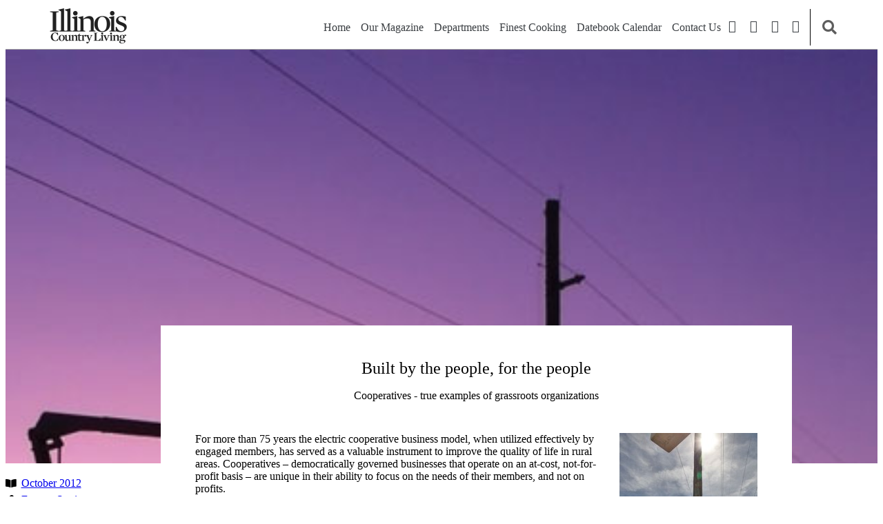

--- FILE ---
content_type: text/html; charset=UTF-8
request_url: https://icl.coop/built-by-the-people-for-the-people/
body_size: 30072
content:
<!doctype html>
<html lang="en-US" prefix="og: http://ogp.me/ns# fb: http://ogp.me/ns/fb#">
<head>
	<meta charset="UTF-8">
	<meta name="viewport" content="width=device-width, initial-scale=1">
	<link rel="profile" href="https://gmpg.org/xfn/11">
	<title>Built by the people, for the people &#8211; Illinois Country Living Magazine</title>
<meta name='robots' content='max-image-preview:large' />
<link rel="alternate" type="application/rss+xml" title="Illinois Country Living Magazine &raquo; Feed" href="https://icl.coop/feed/" />
<link rel="alternate" type="application/rss+xml" title="Illinois Country Living Magazine &raquo; Comments Feed" href="https://icl.coop/comments/feed/" />
<link rel="alternate" title="oEmbed (JSON)" type="application/json+oembed" href="https://icl.coop/wp-json/oembed/1.0/embed?url=https%3A%2F%2Ficl.coop%2Fbuilt-by-the-people-for-the-people%2F" />
<link rel="alternate" title="oEmbed (XML)" type="text/xml+oembed" href="https://icl.coop/wp-json/oembed/1.0/embed?url=https%3A%2F%2Ficl.coop%2Fbuilt-by-the-people-for-the-people%2F&#038;format=xml" />
<script>(()=>{"use strict";const e=[400,500,600,700,800,900],t=e=>`wprm-min-${e}`,n=e=>`wprm-max-${e}`,s=new Set,o="ResizeObserver"in window,r=o?new ResizeObserver((e=>{for(const t of e)c(t.target)})):null,i=.5/(window.devicePixelRatio||1);function c(s){const o=s.getBoundingClientRect().width||0;for(let r=0;r<e.length;r++){const c=e[r],a=o<=c+i;o>c+i?s.classList.add(t(c)):s.classList.remove(t(c)),a?s.classList.add(n(c)):s.classList.remove(n(c))}}function a(e){s.has(e)||(s.add(e),r&&r.observe(e),c(e))}!function(e=document){e.querySelectorAll(".wprm-recipe").forEach(a)}();if(new MutationObserver((e=>{for(const t of e)for(const e of t.addedNodes)e instanceof Element&&(e.matches?.(".wprm-recipe")&&a(e),e.querySelectorAll?.(".wprm-recipe").forEach(a))})).observe(document.documentElement,{childList:!0,subtree:!0}),!o){let e=0;addEventListener("resize",(()=>{e&&cancelAnimationFrame(e),e=requestAnimationFrame((()=>s.forEach(c)))}),{passive:!0})}})();</script><!-- icl.coop is managing ads with Advanced Ads 2.0.16 – https://wpadvancedads.com/ --><script id="advads-ready">
			window.advanced_ads_ready=function(e,a){a=a||"complete";var d=function(e){return"interactive"===a?"loading"!==e:"complete"===e};d(document.readyState)?e():document.addEventListener("readystatechange",(function(a){d(a.target.readyState)&&e()}),{once:"interactive"===a})},window.advanced_ads_ready_queue=window.advanced_ads_ready_queue||[];		</script>
		<style id='wp-img-auto-sizes-contain-inline-css'>
img:is([sizes=auto i],[sizes^="auto," i]){contain-intrinsic-size:3000px 1500px}
/*# sourceURL=wp-img-auto-sizes-contain-inline-css */
</style>
<link rel='stylesheet' id='dce-animations-css' href='https://icl.coop/wp-content/plugins/dynamic-content-for-elementor/assets/css/animations.css' media='all' />

<link rel='stylesheet' id='formidable-css' href='https://icl.coop/wp-content/plugins/formidable/css/formidableforms.css' media='all' />
<style id='wp-emoji-styles-inline-css'>

	img.wp-smiley, img.emoji {
		display: inline !important;
		border: none !important;
		box-shadow: none !important;
		height: 1em !important;
		width: 1em !important;
		margin: 0 0.07em !important;
		vertical-align: -0.1em !important;
		background: none !important;
		padding: 0 !important;
	}
/*# sourceURL=wp-emoji-styles-inline-css */
</style>
<link rel='stylesheet' id='wp-block-library-css' href='https://icl.coop/wp-includes/css/dist/block-library/style.min.css' media='all' />
<link rel='stylesheet' id='wprm-public-css' href='https://icl.coop/wp-content/plugins/wp-recipe-maker/dist/public-modern.css' media='all' />
<style id='global-styles-inline-css'>
:root{--wp--preset--aspect-ratio--square: 1;--wp--preset--aspect-ratio--4-3: 4/3;--wp--preset--aspect-ratio--3-4: 3/4;--wp--preset--aspect-ratio--3-2: 3/2;--wp--preset--aspect-ratio--2-3: 2/3;--wp--preset--aspect-ratio--16-9: 16/9;--wp--preset--aspect-ratio--9-16: 9/16;--wp--preset--color--black: #000000;--wp--preset--color--cyan-bluish-gray: #abb8c3;--wp--preset--color--white: #ffffff;--wp--preset--color--pale-pink: #f78da7;--wp--preset--color--vivid-red: #cf2e2e;--wp--preset--color--luminous-vivid-orange: #ff6900;--wp--preset--color--luminous-vivid-amber: #fcb900;--wp--preset--color--light-green-cyan: #7bdcb5;--wp--preset--color--vivid-green-cyan: #00d084;--wp--preset--color--pale-cyan-blue: #8ed1fc;--wp--preset--color--vivid-cyan-blue: #0693e3;--wp--preset--color--vivid-purple: #9b51e0;--wp--preset--gradient--vivid-cyan-blue-to-vivid-purple: linear-gradient(135deg,rgb(6,147,227) 0%,rgb(155,81,224) 100%);--wp--preset--gradient--light-green-cyan-to-vivid-green-cyan: linear-gradient(135deg,rgb(122,220,180) 0%,rgb(0,208,130) 100%);--wp--preset--gradient--luminous-vivid-amber-to-luminous-vivid-orange: linear-gradient(135deg,rgb(252,185,0) 0%,rgb(255,105,0) 100%);--wp--preset--gradient--luminous-vivid-orange-to-vivid-red: linear-gradient(135deg,rgb(255,105,0) 0%,rgb(207,46,46) 100%);--wp--preset--gradient--very-light-gray-to-cyan-bluish-gray: linear-gradient(135deg,rgb(238,238,238) 0%,rgb(169,184,195) 100%);--wp--preset--gradient--cool-to-warm-spectrum: linear-gradient(135deg,rgb(74,234,220) 0%,rgb(151,120,209) 20%,rgb(207,42,186) 40%,rgb(238,44,130) 60%,rgb(251,105,98) 80%,rgb(254,248,76) 100%);--wp--preset--gradient--blush-light-purple: linear-gradient(135deg,rgb(255,206,236) 0%,rgb(152,150,240) 100%);--wp--preset--gradient--blush-bordeaux: linear-gradient(135deg,rgb(254,205,165) 0%,rgb(254,45,45) 50%,rgb(107,0,62) 100%);--wp--preset--gradient--luminous-dusk: linear-gradient(135deg,rgb(255,203,112) 0%,rgb(199,81,192) 50%,rgb(65,88,208) 100%);--wp--preset--gradient--pale-ocean: linear-gradient(135deg,rgb(255,245,203) 0%,rgb(182,227,212) 50%,rgb(51,167,181) 100%);--wp--preset--gradient--electric-grass: linear-gradient(135deg,rgb(202,248,128) 0%,rgb(113,206,126) 100%);--wp--preset--gradient--midnight: linear-gradient(135deg,rgb(2,3,129) 0%,rgb(40,116,252) 100%);--wp--preset--font-size--small: 13px;--wp--preset--font-size--medium: 20px;--wp--preset--font-size--large: 36px;--wp--preset--font-size--x-large: 42px;--wp--preset--spacing--20: 0.44rem;--wp--preset--spacing--30: 0.67rem;--wp--preset--spacing--40: 1rem;--wp--preset--spacing--50: 1.5rem;--wp--preset--spacing--60: 2.25rem;--wp--preset--spacing--70: 3.38rem;--wp--preset--spacing--80: 5.06rem;--wp--preset--shadow--natural: 6px 6px 9px rgba(0, 0, 0, 0.2);--wp--preset--shadow--deep: 12px 12px 50px rgba(0, 0, 0, 0.4);--wp--preset--shadow--sharp: 6px 6px 0px rgba(0, 0, 0, 0.2);--wp--preset--shadow--outlined: 6px 6px 0px -3px rgb(255, 255, 255), 6px 6px rgb(0, 0, 0);--wp--preset--shadow--crisp: 6px 6px 0px rgb(0, 0, 0);}:root { --wp--style--global--content-size: 800px;--wp--style--global--wide-size: 1200px; }:where(body) { margin: 0; }.wp-site-blocks > .alignleft { float: left; margin-right: 2em; }.wp-site-blocks > .alignright { float: right; margin-left: 2em; }.wp-site-blocks > .aligncenter { justify-content: center; margin-left: auto; margin-right: auto; }:where(.wp-site-blocks) > * { margin-block-start: 24px; margin-block-end: 0; }:where(.wp-site-blocks) > :first-child { margin-block-start: 0; }:where(.wp-site-blocks) > :last-child { margin-block-end: 0; }:root { --wp--style--block-gap: 24px; }:root :where(.is-layout-flow) > :first-child{margin-block-start: 0;}:root :where(.is-layout-flow) > :last-child{margin-block-end: 0;}:root :where(.is-layout-flow) > *{margin-block-start: 24px;margin-block-end: 0;}:root :where(.is-layout-constrained) > :first-child{margin-block-start: 0;}:root :where(.is-layout-constrained) > :last-child{margin-block-end: 0;}:root :where(.is-layout-constrained) > *{margin-block-start: 24px;margin-block-end: 0;}:root :where(.is-layout-flex){gap: 24px;}:root :where(.is-layout-grid){gap: 24px;}.is-layout-flow > .alignleft{float: left;margin-inline-start: 0;margin-inline-end: 2em;}.is-layout-flow > .alignright{float: right;margin-inline-start: 2em;margin-inline-end: 0;}.is-layout-flow > .aligncenter{margin-left: auto !important;margin-right: auto !important;}.is-layout-constrained > .alignleft{float: left;margin-inline-start: 0;margin-inline-end: 2em;}.is-layout-constrained > .alignright{float: right;margin-inline-start: 2em;margin-inline-end: 0;}.is-layout-constrained > .aligncenter{margin-left: auto !important;margin-right: auto !important;}.is-layout-constrained > :where(:not(.alignleft):not(.alignright):not(.alignfull)){max-width: var(--wp--style--global--content-size);margin-left: auto !important;margin-right: auto !important;}.is-layout-constrained > .alignwide{max-width: var(--wp--style--global--wide-size);}body .is-layout-flex{display: flex;}.is-layout-flex{flex-wrap: wrap;align-items: center;}.is-layout-flex > :is(*, div){margin: 0;}body .is-layout-grid{display: grid;}.is-layout-grid > :is(*, div){margin: 0;}body{padding-top: 0px;padding-right: 0px;padding-bottom: 0px;padding-left: 0px;}a:where(:not(.wp-element-button)){text-decoration: underline;}:root :where(.wp-element-button, .wp-block-button__link){background-color: #32373c;border-width: 0;color: #fff;font-family: inherit;font-size: inherit;font-style: inherit;font-weight: inherit;letter-spacing: inherit;line-height: inherit;padding-top: calc(0.667em + 2px);padding-right: calc(1.333em + 2px);padding-bottom: calc(0.667em + 2px);padding-left: calc(1.333em + 2px);text-decoration: none;text-transform: inherit;}.has-black-color{color: var(--wp--preset--color--black) !important;}.has-cyan-bluish-gray-color{color: var(--wp--preset--color--cyan-bluish-gray) !important;}.has-white-color{color: var(--wp--preset--color--white) !important;}.has-pale-pink-color{color: var(--wp--preset--color--pale-pink) !important;}.has-vivid-red-color{color: var(--wp--preset--color--vivid-red) !important;}.has-luminous-vivid-orange-color{color: var(--wp--preset--color--luminous-vivid-orange) !important;}.has-luminous-vivid-amber-color{color: var(--wp--preset--color--luminous-vivid-amber) !important;}.has-light-green-cyan-color{color: var(--wp--preset--color--light-green-cyan) !important;}.has-vivid-green-cyan-color{color: var(--wp--preset--color--vivid-green-cyan) !important;}.has-pale-cyan-blue-color{color: var(--wp--preset--color--pale-cyan-blue) !important;}.has-vivid-cyan-blue-color{color: var(--wp--preset--color--vivid-cyan-blue) !important;}.has-vivid-purple-color{color: var(--wp--preset--color--vivid-purple) !important;}.has-black-background-color{background-color: var(--wp--preset--color--black) !important;}.has-cyan-bluish-gray-background-color{background-color: var(--wp--preset--color--cyan-bluish-gray) !important;}.has-white-background-color{background-color: var(--wp--preset--color--white) !important;}.has-pale-pink-background-color{background-color: var(--wp--preset--color--pale-pink) !important;}.has-vivid-red-background-color{background-color: var(--wp--preset--color--vivid-red) !important;}.has-luminous-vivid-orange-background-color{background-color: var(--wp--preset--color--luminous-vivid-orange) !important;}.has-luminous-vivid-amber-background-color{background-color: var(--wp--preset--color--luminous-vivid-amber) !important;}.has-light-green-cyan-background-color{background-color: var(--wp--preset--color--light-green-cyan) !important;}.has-vivid-green-cyan-background-color{background-color: var(--wp--preset--color--vivid-green-cyan) !important;}.has-pale-cyan-blue-background-color{background-color: var(--wp--preset--color--pale-cyan-blue) !important;}.has-vivid-cyan-blue-background-color{background-color: var(--wp--preset--color--vivid-cyan-blue) !important;}.has-vivid-purple-background-color{background-color: var(--wp--preset--color--vivid-purple) !important;}.has-black-border-color{border-color: var(--wp--preset--color--black) !important;}.has-cyan-bluish-gray-border-color{border-color: var(--wp--preset--color--cyan-bluish-gray) !important;}.has-white-border-color{border-color: var(--wp--preset--color--white) !important;}.has-pale-pink-border-color{border-color: var(--wp--preset--color--pale-pink) !important;}.has-vivid-red-border-color{border-color: var(--wp--preset--color--vivid-red) !important;}.has-luminous-vivid-orange-border-color{border-color: var(--wp--preset--color--luminous-vivid-orange) !important;}.has-luminous-vivid-amber-border-color{border-color: var(--wp--preset--color--luminous-vivid-amber) !important;}.has-light-green-cyan-border-color{border-color: var(--wp--preset--color--light-green-cyan) !important;}.has-vivid-green-cyan-border-color{border-color: var(--wp--preset--color--vivid-green-cyan) !important;}.has-pale-cyan-blue-border-color{border-color: var(--wp--preset--color--pale-cyan-blue) !important;}.has-vivid-cyan-blue-border-color{border-color: var(--wp--preset--color--vivid-cyan-blue) !important;}.has-vivid-purple-border-color{border-color: var(--wp--preset--color--vivid-purple) !important;}.has-vivid-cyan-blue-to-vivid-purple-gradient-background{background: var(--wp--preset--gradient--vivid-cyan-blue-to-vivid-purple) !important;}.has-light-green-cyan-to-vivid-green-cyan-gradient-background{background: var(--wp--preset--gradient--light-green-cyan-to-vivid-green-cyan) !important;}.has-luminous-vivid-amber-to-luminous-vivid-orange-gradient-background{background: var(--wp--preset--gradient--luminous-vivid-amber-to-luminous-vivid-orange) !important;}.has-luminous-vivid-orange-to-vivid-red-gradient-background{background: var(--wp--preset--gradient--luminous-vivid-orange-to-vivid-red) !important;}.has-very-light-gray-to-cyan-bluish-gray-gradient-background{background: var(--wp--preset--gradient--very-light-gray-to-cyan-bluish-gray) !important;}.has-cool-to-warm-spectrum-gradient-background{background: var(--wp--preset--gradient--cool-to-warm-spectrum) !important;}.has-blush-light-purple-gradient-background{background: var(--wp--preset--gradient--blush-light-purple) !important;}.has-blush-bordeaux-gradient-background{background: var(--wp--preset--gradient--blush-bordeaux) !important;}.has-luminous-dusk-gradient-background{background: var(--wp--preset--gradient--luminous-dusk) !important;}.has-pale-ocean-gradient-background{background: var(--wp--preset--gradient--pale-ocean) !important;}.has-electric-grass-gradient-background{background: var(--wp--preset--gradient--electric-grass) !important;}.has-midnight-gradient-background{background: var(--wp--preset--gradient--midnight) !important;}.has-small-font-size{font-size: var(--wp--preset--font-size--small) !important;}.has-medium-font-size{font-size: var(--wp--preset--font-size--medium) !important;}.has-large-font-size{font-size: var(--wp--preset--font-size--large) !important;}.has-x-large-font-size{font-size: var(--wp--preset--font-size--x-large) !important;}
:root :where(.wp-block-pullquote){font-size: 1.5em;line-height: 1.6;}
/*# sourceURL=global-styles-inline-css */
</style>
<link rel='stylesheet' id='dce-style-css' href='https://icl.coop/wp-content/plugins/dynamic-content-for-elementor/assets/css/style.min.css' media='all' />
<link rel='stylesheet' id='dce-hidden-label-css' href='https://icl.coop/wp-content/plugins/dynamic-content-for-elementor/assets/css/hidden-label.min.css' media='all' />
<link rel='stylesheet' id='dce-plyr-css' href='https://icl.coop/wp-content/plugins/dynamic-content-for-elementor/assets/node/plyr/plyr.css' media='all' />
<link rel='stylesheet' id='dce-advanced-video-css' href='https://icl.coop/wp-content/plugins/dynamic-content-for-elementor/assets/css/advanced-video.min.css' media='all' />
<link rel='stylesheet' id='dce-dynamic-visibility-css' href='https://icl.coop/wp-content/plugins/dynamic-content-for-elementor/assets/css/dynamic-visibility.min.css' media='all' />
<link rel='stylesheet' id='dce-tooltip-css' href='https://icl.coop/wp-content/plugins/dynamic-content-for-elementor/assets/css/tooltip.min.css' media='all' />
<link rel='stylesheet' id='dce-pageScroll-css' href='https://icl.coop/wp-content/plugins/dynamic-content-for-elementor/assets/css/page-scroll.min.css' media='all' />
<link rel='stylesheet' id='dce-reveal-css' href='https://icl.coop/wp-content/plugins/dynamic-content-for-elementor/assets/css/reveal.min.css' media='all' />
<link rel='stylesheet' id='hello-elementor-css' href='https://icl.coop/wp-content/themes/hello-elementor/style.css' media='all' />
<link rel='stylesheet' id='child-style-css' href='https://icl.coop/wp-content/themes/eg-hello-child/style.css' media='all' />
<link rel='stylesheet' id='hello-elementor-theme-style-css' href='https://icl.coop/wp-content/themes/hello-elementor/assets/css/theme.css' media='all' />
<link rel='stylesheet' id='hello-elementor-header-footer-css' href='https://icl.coop/wp-content/themes/hello-elementor/assets/css/header-footer.css' media='all' />
<link rel='stylesheet' id='elementor-frontend-css' href='https://icl.coop/wp-content/plugins/elementor/assets/css/frontend.min.css' media='all' />
<style id='elementor-frontend-inline-css'>
.elementor-27579 .elementor-element.elementor-element-1ca93d5:not(.elementor-motion-effects-element-type-background), .elementor-27579 .elementor-element.elementor-element-1ca93d5 > .elementor-motion-effects-container > .elementor-motion-effects-layer{background-image:url("https://icl.coop/wp-content/uploads/2012/09/Bucket-Trucks-at-sunset-Source-Dave-Behle-Dawson-Public-Power-District-2007.jpg");}
/*# sourceURL=elementor-frontend-inline-css */
</style>
<link rel='stylesheet' id='widget-image-css' href='https://icl.coop/wp-content/plugins/elementor/assets/css/widget-image.min.css' media='all' />
<link rel='stylesheet' id='widget-nav-menu-css' href='https://icl.coop/wp-content/plugins/elementor-pro/assets/css/widget-nav-menu.min.css' media='all' />
<link rel='stylesheet' id='widget-social-icons-css' href='https://icl.coop/wp-content/plugins/elementor/assets/css/widget-social-icons.min.css' media='all' />
<link rel='stylesheet' id='e-apple-webkit-css' href='https://icl.coop/wp-content/plugins/elementor/assets/css/conditionals/apple-webkit.min.css' media='all' />
<link rel='stylesheet' id='widget-search-form-css' href='https://icl.coop/wp-content/plugins/elementor-pro/assets/css/widget-search-form.min.css' media='all' />
<link rel='stylesheet' id='elementor-icons-shared-0-css' href='https://icl.coop/wp-content/plugins/elementor/assets/lib/font-awesome/css/fontawesome.min.css' media='all' />
<link rel='stylesheet' id='elementor-icons-fa-solid-css' href='https://icl.coop/wp-content/plugins/elementor/assets/lib/font-awesome/css/solid.min.css' media='all' />
<link rel='stylesheet' id='widget-icon-list-css' href='https://icl.coop/wp-content/plugins/elementor/assets/css/widget-icon-list.min.css' media='all' />
<link rel='stylesheet' id='dce-acf-relationship-old-version-css' href='https://icl.coop/wp-content/plugins/dynamic-content-for-elementor/assets/css/acf-relationship-old-version.min.css' media='all' />
<link rel='stylesheet' id='widget-heading-css' href='https://icl.coop/wp-content/plugins/elementor/assets/css/widget-heading.min.css' media='all' />
<link rel='stylesheet' id='e-animation-fadeInUp-css' href='https://icl.coop/wp-content/plugins/elementor/assets/lib/animations/styles/fadeInUp.min.css' media='all' />
<link rel='stylesheet' id='widget-posts-css' href='https://icl.coop/wp-content/plugins/elementor-pro/assets/css/widget-posts.min.css' media='all' />
<link rel='stylesheet' id='e-animation-fadeIn-css' href='https://icl.coop/wp-content/plugins/elementor/assets/lib/animations/styles/fadeIn.min.css' media='all' />
<link rel='stylesheet' id='elementor-icons-css' href='https://icl.coop/wp-content/plugins/elementor/assets/lib/eicons/css/elementor-icons.min.css' media='all' />
<link rel='stylesheet' id='elementor-post-26489-css' href='https://icl.coop/wp-content/uploads/elementor/css/post-26489.css' media='all' />
<link rel='stylesheet' id='dashicons-css' href='https://icl.coop/wp-includes/css/dashicons.min.css' media='all' />
<link rel='stylesheet' id='elementor-post-26970-css' href='https://icl.coop/wp-content/uploads/elementor/css/post-26970.css' media='all' />
<link rel='stylesheet' id='elementor-post-27055-css' href='https://icl.coop/wp-content/uploads/elementor/css/post-27055.css' media='all' />
<link rel='stylesheet' id='elementor-post-27579-css' href='https://icl.coop/wp-content/uploads/elementor/css/post-27579.css' media='all' />
<link rel='stylesheet' id='searchwp-forms-css' href='https://icl.coop/wp-content/plugins/searchwp/assets/css/frontend/search-forms.min.css' media='all' />
<link rel='stylesheet' id='elementor-gf-local-oswald-css' href='https://icl.coop/wp-content/uploads/elementor/google-fonts/css/oswald.css' media='all' />
<link rel='stylesheet' id='elementor-gf-local-vollkorn-css' href='https://icl.coop/wp-content/uploads/elementor/google-fonts/css/vollkorn.css' media='all' />
<link rel='stylesheet' id='elementor-icons-fa-brands-css' href='https://icl.coop/wp-content/plugins/elementor/assets/lib/font-awesome/css/brands.min.css' media='all' />
<script src="https://icl.coop/wp-includes/js/jquery/jquery.min.js" id="jquery-core-js"></script>
<script src="https://icl.coop/wp-includes/js/jquery/jquery-migrate.min.js" id="jquery-migrate-js"></script>
<link rel="https://api.w.org/" href="https://icl.coop/wp-json/" /><link rel="alternate" title="JSON" type="application/json" href="https://icl.coop/wp-json/wp/v2/posts/2260" /><link rel="EditURI" type="application/rsd+xml" title="RSD" href="https://icl.coop/xmlrpc.php?rsd" />

<link rel="canonical" href="https://icl.coop/built-by-the-people-for-the-people/" />
<link rel='shortlink' href='https://icl.coop/?p=2260' />
<style type="text/css"> .tippy-box[data-theme~="wprm"] { background-color: #333333; color: #FFFFFF; } .tippy-box[data-theme~="wprm"][data-placement^="top"] > .tippy-arrow::before { border-top-color: #333333; } .tippy-box[data-theme~="wprm"][data-placement^="bottom"] > .tippy-arrow::before { border-bottom-color: #333333; } .tippy-box[data-theme~="wprm"][data-placement^="left"] > .tippy-arrow::before { border-left-color: #333333; } .tippy-box[data-theme~="wprm"][data-placement^="right"] > .tippy-arrow::before { border-right-color: #333333; } .tippy-box[data-theme~="wprm"] a { color: #FFFFFF; } .wprm-comment-rating svg { width: 18px !important; height: 18px !important; } img.wprm-comment-rating { width: 90px !important; height: 18px !important; } body { --comment-rating-star-color: #343434; } body { --wprm-popup-font-size: 16px; } body { --wprm-popup-background: #ffffff; } body { --wprm-popup-title: #000000; } body { --wprm-popup-content: #444444; } body { --wprm-popup-button-background: #444444; } body { --wprm-popup-button-text: #ffffff; } body { --wprm-popup-accent: #747B2D; }.wprm-recipe.wprm-recipe-template-classic {
    font-family: 'Oswald';
}

h2.wprm-recipe-name.wprm-block-text-bold {font-family: 'Oswald';font-weight: lighter;}

h3.wprm-recipe-header.wprm-recipe-ingredients-header.wprm-block-text-bold.wprm-align-left.wprm-header-decoration-none {font-family: 'Oswald';}

.wprm-recipe-ingredient-group {
    font-family: 'Oswald';
}

ul.wprm-recipe-ingredients li {
    font-family: 'Oswald';
}

h3.wprm-recipe-header.wprm-recipe-instructions-header.wprm-block-text-bold.wprm-align-left.wprm-header-decoration-none {}

h3.wprm-recipe-header.wprm-recipe-instructions-header.wprm-block-text-bold.wprm-align-left.wprm-header-decoration-none {
    font-family: 'Oswald';
}

li#wprm-recipe-27845-step-0-0 {}

ul.wprm-recipe-instructions li {
    font-family: 'Oswald';
}

h3.wprm-recipe-header.wprm-recipe-notes-header.wprm-block-text-bold.wprm-align-left.wprm-header-decoration-none {
    font-family: 'Oswald';
}

.wprm-recipe-notes {
    font-family: 'Oswald';
}</style><style type="text/css">.wprm-glossary-term {color: #5A822B;text-decoration: underline;cursor: help;}</style><script>document.documentElement.className += " js";</script>
			<style>
				.e-con.e-parent:nth-of-type(n+4):not(.e-lazyloaded):not(.e-no-lazyload),
				.e-con.e-parent:nth-of-type(n+4):not(.e-lazyloaded):not(.e-no-lazyload) * {
					background-image: none !important;
				}
				@media screen and (max-height: 1024px) {
					.e-con.e-parent:nth-of-type(n+3):not(.e-lazyloaded):not(.e-no-lazyload),
					.e-con.e-parent:nth-of-type(n+3):not(.e-lazyloaded):not(.e-no-lazyload) * {
						background-image: none !important;
					}
				}
				@media screen and (max-height: 640px) {
					.e-con.e-parent:nth-of-type(n+2):not(.e-lazyloaded):not(.e-no-lazyload),
					.e-con.e-parent:nth-of-type(n+2):not(.e-lazyloaded):not(.e-no-lazyload) * {
						background-image: none !important;
					}
				}
			</style>
			<link rel="icon" href="https://icl.coop/wp-content/uploads/2020/04/cropped-ICL-ico-100x100.png" sizes="32x32" />
<link rel="icon" href="https://icl.coop/wp-content/uploads/2020/04/cropped-ICL-ico-300x300.png" sizes="192x192" />
<link rel="apple-touch-icon" href="https://icl.coop/wp-content/uploads/2020/04/cropped-ICL-ico-300x300.png" />
<meta name="msapplication-TileImage" content="https://icl.coop/wp-content/uploads/2020/04/cropped-ICL-ico-300x300.png" />

    <!-- START - Open Graph and Twitter Card Tags 3.3.8 -->
     <!-- Facebook Open Graph -->
      <meta property="og:locale" content="en_US"/>
      <meta property="og:site_name" content="Illinois Country Living Magazine"/>
      <meta property="og:title" content="Built by the people, for the people"/>
      <meta property="og:url" content="https://icl.coop/built-by-the-people-for-the-people/"/>
      <meta property="og:type" content="article"/>
      <meta property="og:description" content="For more than 75 years the electric cooperative business model, when utilized effectively by engaged members, has served as a valuable instrument to improve the quality of life in rural areas. Cooperatives - democratically governed businesses that operate on an at-cost, not-for-profit basis - are un"/>
      <meta property="og:image" content="https://icl.coop/wp-content/uploads/2012/09/Bucket-Trucks-at-sunset-Source-Dave-Behle-Dawson-Public-Power-District-2007.jpg"/>
      <meta property="og:image:url" content="https://icl.coop/wp-content/uploads/2012/09/Bucket-Trucks-at-sunset-Source-Dave-Behle-Dawson-Public-Power-District-2007.jpg"/>
      <meta property="og:image:secure_url" content="https://icl.coop/wp-content/uploads/2012/09/Bucket-Trucks-at-sunset-Source-Dave-Behle-Dawson-Public-Power-District-2007.jpg"/>
     <!-- Google+ / Schema.org -->
     <!-- Twitter Cards -->
      <meta name="twitter:title" content="Built by the people, for the people"/>
      <meta name="twitter:url" content="https://icl.coop/built-by-the-people-for-the-people/"/>
      <meta name="twitter:description" content="For more than 75 years the electric cooperative business model, when utilized effectively by engaged members, has served as a valuable instrument to improve the quality of life in rural areas. Cooperatives - democratically governed businesses that operate on an at-cost, not-for-profit basis - are un"/>
      <meta name="twitter:image" content="https://icl.coop/wp-content/uploads/2012/09/Bucket-Trucks-at-sunset-Source-Dave-Behle-Dawson-Public-Power-District-2007.jpg"/>
      <meta name="twitter:card" content="summary_large_image"/>
     <!-- SEO -->
     <!-- Misc. tags -->
     <!-- is_singular -->
    <!-- END - Open Graph and Twitter Card Tags 3.3.8 -->
        
    </head>
<body class="wp-singular post-template-default single single-post postid-2260 single-format-standard wp-embed-responsive wp-theme-hello-elementor wp-child-theme-eg-hello-child hello-elementor-default elementor-default elementor-kit-26489 aa-prefix-advads- elementor-page-27579">


<a class="skip-link screen-reader-text" href="#content">Skip to content</a>

		<header data-elementor-type="header" data-elementor-id="26970" class="elementor elementor-26970 elementor-location-header" data-elementor-post-type="elementor_library">
					<section data-dce-background-color="#FFFFFFAD" class="elementor-section elementor-top-section elementor-element elementor-element-71fe9c5 elementor-section-full_width elementor-section-height-min-height elementor-section-items-stretch elementor-section-height-default" data-id="71fe9c5" data-element_type="section" data-settings="{&quot;background_background&quot;:&quot;gradient&quot;}">
						<div class="elementor-container elementor-column-gap-default">
					<div class="elementor-column elementor-col-33 elementor-top-column elementor-element elementor-element-1478ac39" data-id="1478ac39" data-element_type="column">
			<div class="elementor-widget-wrap elementor-element-populated">
						<div class="elementor-element elementor-element-37f925a4 dce_masking-none elementor-widget elementor-widget-image" data-id="37f925a4" data-element_type="widget" data-widget_type="image.default">
				<div class="elementor-widget-container">
																<a href="https://icl.coop">
							<img src="https://icl.coop/wp-content/uploads/elementor/thumbs/ICL-logo-blk-qaybolyxuv9scxh98xmvpk7fnlqvwi1c68xjwtm874.png" title="ICL-logo-blk" alt="ICL-logo-blk" loading="lazy" />								</a>
															</div>
				</div>
					</div>
		</div>
				<div class="elementor-column elementor-col-33 elementor-top-column elementor-element elementor-element-61b576e" data-id="61b576e" data-element_type="column">
			<div class="elementor-widget-wrap elementor-element-populated">
						<div class="elementor-element elementor-element-1cd943c5 elementor-nav-menu__align-end elementor-nav-menu--stretch elementor-nav-menu__text-align-center elementor-widget__width-auto elementor-nav-menu--dropdown-tablet elementor-nav-menu--toggle elementor-nav-menu--burger elementor-widget elementor-widget-nav-menu" data-id="1cd943c5" data-element_type="widget" data-settings="{&quot;full_width&quot;:&quot;stretch&quot;,&quot;submenu_icon&quot;:{&quot;value&quot;:&quot;&lt;i class=\&quot;fas e-plus-icon\&quot; aria-hidden=\&quot;true\&quot;&gt;&lt;\/i&gt;&quot;,&quot;library&quot;:&quot;&quot;},&quot;layout&quot;:&quot;horizontal&quot;,&quot;toggle&quot;:&quot;burger&quot;}" data-widget_type="nav-menu.default">
				<div class="elementor-widget-container">
								<nav aria-label="Menu" class="elementor-nav-menu--main elementor-nav-menu__container elementor-nav-menu--layout-horizontal e--pointer-text e--animation-none">
				<ul id="menu-1-1cd943c5" class="elementor-nav-menu"><li class="menu-item menu-item-type-post_type menu-item-object-page menu-item-home menu-item-223"><a href="https://icl.coop/" class="elementor-item">Home</a></li>
<li class="menu-item menu-item-type-custom menu-item-object-custom menu-item-has-children menu-item-487"><a href="#" class="elementor-item elementor-item-anchor">Our Magazine</a>
<ul class="sub-menu elementor-nav-menu--dropdown">
	<li class="menu-item menu-item-type-post_type menu-item-object-page menu-item-27988"><a href="https://icl.coop/icl-issues/" class="elementor-sub-item">Magazine Issues</a></li>
	<li class="menu-item menu-item-type-taxonomy menu-item-object-category current-post-ancestor current-menu-parent current-post-parent menu-item-1302"><a href="https://icl.coop/category/feature-stories/" class="elementor-sub-item">Feature Stories</a></li>
	<li class="menu-item menu-item-type-taxonomy menu-item-object-category menu-item-486"><a href="https://icl.coop/category/currents/" class="elementor-sub-item">Currents</a></li>
</ul>
</li>
<li class="menu-item menu-item-type-custom menu-item-object-custom menu-item-has-children menu-item-27207"><a href="#" class="elementor-item elementor-item-anchor">Departments</a>
<ul class="sub-menu elementor-nav-menu--dropdown">
	<li class="menu-item menu-item-type-taxonomy menu-item-object-category menu-item-7897"><a href="https://icl.coop/category/energy-solutions/" class="elementor-sub-item">Energy Solutions</a></li>
	<li class="menu-item menu-item-type-taxonomy menu-item-object-category menu-item-7895"><a href="https://icl.coop/category/first-thoughts/" class="elementor-sub-item">First Thoughts</a></li>
	<li class="menu-item menu-item-type-taxonomy menu-item-object-category menu-item-27904"><a href="https://icl.coop/category/garden-wise/" class="elementor-sub-item">Garden Wise</a></li>
	<li class="menu-item menu-item-type-taxonomy menu-item-object-category menu-item-7896"><a href="https://icl.coop/category/powered-up/" class="elementor-sub-item">Powered Up</a></li>
	<li class="menu-item menu-item-type-taxonomy menu-item-object-category menu-item-27903"><a href="https://icl.coop/category/prairie-table/" class="elementor-sub-item">Prairie Table</a></li>
	<li class="menu-item menu-item-type-taxonomy menu-item-object-category menu-item-7898"><a href="https://icl.coop/category/safety-check/" class="elementor-sub-item">Safety Check</a></li>
	<li class="menu-item menu-item-type-taxonomy menu-item-object-category menu-item-29635"><a href="https://icl.coop/category/snapshots/" class="elementor-sub-item">SnapShots</a></li>
	<li class="menu-item menu-item-type-taxonomy menu-item-object-category menu-item-40061"><a href="https://icl.coop/category/support-local/" class="elementor-sub-item">Support Local</a></li>
</ul>
</li>
<li class="menu-item menu-item-type-taxonomy menu-item-object-category menu-item-229"><a href="https://icl.coop/category/finest-cooking/" class="elementor-item">Finest Cooking</a></li>
<li class="menu-item menu-item-type-post_type menu-item-object-page menu-item-has-children menu-item-23375"><a href="https://icl.coop/datebook-calendar/" class="elementor-item">Datebook Calendar</a>
<ul class="sub-menu elementor-nav-menu--dropdown">
	<li class="menu-item menu-item-type-post_type menu-item-object-page menu-item-23374"><a href="https://icl.coop/datebook-event-list/" class="elementor-sub-item">Datebook Event List</a></li>
	<li class="menu-item menu-item-type-post_type menu-item-object-page menu-item-23376"><a href="https://icl.coop/submit-your-event/" class="elementor-sub-item">Submit Your Event</a></li>
</ul>
</li>
<li class="menu-item menu-item-type-post_type menu-item-object-page menu-item-has-children menu-item-24"><a href="https://icl.coop/contact-us/" class="elementor-item">Contact Us</a>
<ul class="sub-menu elementor-nav-menu--dropdown">
	<li class="menu-item menu-item-type-post_type menu-item-object-page menu-item-33028"><a href="https://icl.coop/hiddenobject/" class="elementor-sub-item">Hidden Object</a></li>
	<li class="menu-item menu-item-type-custom menu-item-object-custom menu-item-45182"><a href="https://icl.coop/local/" class="elementor-sub-item">Support Local Suggestion</a></li>
</ul>
</li>
</ul>			</nav>
					<div class="elementor-menu-toggle" role="button" tabindex="0" aria-label="Menu Toggle" aria-expanded="false">
			<i aria-hidden="true" role="presentation" class="elementor-menu-toggle__icon--open eicon-menu-bar"></i><i aria-hidden="true" role="presentation" class="elementor-menu-toggle__icon--close eicon-close"></i>		</div>
					<nav class="elementor-nav-menu--dropdown elementor-nav-menu__container" aria-hidden="true">
				<ul id="menu-2-1cd943c5" class="elementor-nav-menu"><li class="menu-item menu-item-type-post_type menu-item-object-page menu-item-home menu-item-223"><a href="https://icl.coop/" class="elementor-item" tabindex="-1">Home</a></li>
<li class="menu-item menu-item-type-custom menu-item-object-custom menu-item-has-children menu-item-487"><a href="#" class="elementor-item elementor-item-anchor" tabindex="-1">Our Magazine</a>
<ul class="sub-menu elementor-nav-menu--dropdown">
	<li class="menu-item menu-item-type-post_type menu-item-object-page menu-item-27988"><a href="https://icl.coop/icl-issues/" class="elementor-sub-item" tabindex="-1">Magazine Issues</a></li>
	<li class="menu-item menu-item-type-taxonomy menu-item-object-category current-post-ancestor current-menu-parent current-post-parent menu-item-1302"><a href="https://icl.coop/category/feature-stories/" class="elementor-sub-item" tabindex="-1">Feature Stories</a></li>
	<li class="menu-item menu-item-type-taxonomy menu-item-object-category menu-item-486"><a href="https://icl.coop/category/currents/" class="elementor-sub-item" tabindex="-1">Currents</a></li>
</ul>
</li>
<li class="menu-item menu-item-type-custom menu-item-object-custom menu-item-has-children menu-item-27207"><a href="#" class="elementor-item elementor-item-anchor" tabindex="-1">Departments</a>
<ul class="sub-menu elementor-nav-menu--dropdown">
	<li class="menu-item menu-item-type-taxonomy menu-item-object-category menu-item-7897"><a href="https://icl.coop/category/energy-solutions/" class="elementor-sub-item" tabindex="-1">Energy Solutions</a></li>
	<li class="menu-item menu-item-type-taxonomy menu-item-object-category menu-item-7895"><a href="https://icl.coop/category/first-thoughts/" class="elementor-sub-item" tabindex="-1">First Thoughts</a></li>
	<li class="menu-item menu-item-type-taxonomy menu-item-object-category menu-item-27904"><a href="https://icl.coop/category/garden-wise/" class="elementor-sub-item" tabindex="-1">Garden Wise</a></li>
	<li class="menu-item menu-item-type-taxonomy menu-item-object-category menu-item-7896"><a href="https://icl.coop/category/powered-up/" class="elementor-sub-item" tabindex="-1">Powered Up</a></li>
	<li class="menu-item menu-item-type-taxonomy menu-item-object-category menu-item-27903"><a href="https://icl.coop/category/prairie-table/" class="elementor-sub-item" tabindex="-1">Prairie Table</a></li>
	<li class="menu-item menu-item-type-taxonomy menu-item-object-category menu-item-7898"><a href="https://icl.coop/category/safety-check/" class="elementor-sub-item" tabindex="-1">Safety Check</a></li>
	<li class="menu-item menu-item-type-taxonomy menu-item-object-category menu-item-29635"><a href="https://icl.coop/category/snapshots/" class="elementor-sub-item" tabindex="-1">SnapShots</a></li>
	<li class="menu-item menu-item-type-taxonomy menu-item-object-category menu-item-40061"><a href="https://icl.coop/category/support-local/" class="elementor-sub-item" tabindex="-1">Support Local</a></li>
</ul>
</li>
<li class="menu-item menu-item-type-taxonomy menu-item-object-category menu-item-229"><a href="https://icl.coop/category/finest-cooking/" class="elementor-item" tabindex="-1">Finest Cooking</a></li>
<li class="menu-item menu-item-type-post_type menu-item-object-page menu-item-has-children menu-item-23375"><a href="https://icl.coop/datebook-calendar/" class="elementor-item" tabindex="-1">Datebook Calendar</a>
<ul class="sub-menu elementor-nav-menu--dropdown">
	<li class="menu-item menu-item-type-post_type menu-item-object-page menu-item-23374"><a href="https://icl.coop/datebook-event-list/" class="elementor-sub-item" tabindex="-1">Datebook Event List</a></li>
	<li class="menu-item menu-item-type-post_type menu-item-object-page menu-item-23376"><a href="https://icl.coop/submit-your-event/" class="elementor-sub-item" tabindex="-1">Submit Your Event</a></li>
</ul>
</li>
<li class="menu-item menu-item-type-post_type menu-item-object-page menu-item-has-children menu-item-24"><a href="https://icl.coop/contact-us/" class="elementor-item" tabindex="-1">Contact Us</a>
<ul class="sub-menu elementor-nav-menu--dropdown">
	<li class="menu-item menu-item-type-post_type menu-item-object-page menu-item-33028"><a href="https://icl.coop/hiddenobject/" class="elementor-sub-item" tabindex="-1">Hidden Object</a></li>
	<li class="menu-item menu-item-type-custom menu-item-object-custom menu-item-45182"><a href="https://icl.coop/local/" class="elementor-sub-item" tabindex="-1">Support Local Suggestion</a></li>
</ul>
</li>
</ul>			</nav>
						</div>
				</div>
				<div class="elementor-element elementor-element-ebe5dd6 elementor-shape-circle e-grid-align-left e-grid-align-mobile-right elementor-widget__width-auto elementor-grid-0 elementor-widget elementor-widget-social-icons" data-id="ebe5dd6" data-element_type="widget" data-widget_type="social-icons.default">
				<div class="elementor-widget-container">
							<div class="elementor-social-icons-wrapper elementor-grid" role="list">
							<span class="elementor-grid-item" role="listitem">
					<a class="elementor-icon elementor-social-icon elementor-social-icon-facebook elementor-repeater-item-07e3ed7" href="https://www.facebook.com/pages/Illinois-Country-Living-Magazine/197031777019" target="_blank">
						<span class="elementor-screen-only">Facebook</span>
						<i aria-hidden="true" class="fab fa-facebook"></i>					</a>
				</span>
							<span class="elementor-grid-item" role="listitem">
					<a class="elementor-icon elementor-social-icon elementor-social-icon-x-twitter elementor-repeater-item-4612375" href="https://twitter.com/ILCountryLiving" target="_blank">
						<span class="elementor-screen-only">X-twitter</span>
						<i aria-hidden="true" class="fab fa-x-twitter"></i>					</a>
				</span>
							<span class="elementor-grid-item" role="listitem">
					<a class="elementor-icon elementor-social-icon elementor-social-icon-instagram elementor-repeater-item-ccf23c5" href="https://www.instagram.com/ilcountryliving/" target="_blank">
						<span class="elementor-screen-only">Instagram</span>
						<i aria-hidden="true" class="fab fa-instagram"></i>					</a>
				</span>
							<span class="elementor-grid-item" role="listitem">
					<a class="elementor-icon elementor-social-icon elementor-social-icon-pinterest elementor-repeater-item-ecc33de" href="https://www.pinterest.com/ilcountryliving/" target="_blank">
						<span class="elementor-screen-only">Pinterest</span>
						<i aria-hidden="true" class="fab fa-pinterest"></i>					</a>
				</span>
					</div>
						</div>
				</div>
					</div>
		</div>
				<div class="elementor-column elementor-col-33 elementor-top-column elementor-element elementor-element-d82991a" data-id="d82991a" data-element_type="column">
			<div class="elementor-widget-wrap elementor-element-populated">
						<div class="elementor-element elementor-element-006f11f elementor-search-form--skin-full_screen elementor-widget elementor-widget-search-form" data-id="006f11f" data-element_type="widget" data-settings="{&quot;skin&quot;:&quot;full_screen&quot;}" data-widget_type="search-form.default">
				<div class="elementor-widget-container">
							<search role="search">
			<form class="elementor-search-form" action="https://icl.coop" method="get">
												<div class="elementor-search-form__toggle" role="button" tabindex="0" aria-label="Search">
					<i aria-hidden="true" class="fas fa-search"></i>				</div>
								<div class="elementor-search-form__container">
					<label class="elementor-screen-only" for="elementor-search-form-006f11f">Search</label>

					
					<input id="elementor-search-form-006f11f" placeholder="Search..." class="elementor-search-form__input" type="search" name="s" value="">
					
					
										<div class="dialog-lightbox-close-button dialog-close-button" role="button" tabindex="0" aria-label="Close this search box.">
						<i aria-hidden="true" class="eicon-close"></i>					</div>
									</div>
			</form>
		</search>
						</div>
				</div>
					</div>
		</div>
					</div>
		</section>
				</header>
				<div data-elementor-type="single-post" data-elementor-id="27579" class="elementor elementor-27579 elementor-location-single post-2260 post type-post status-publish format-standard has-post-thumbnail hentry category-feature-stories tag-cover-story issue-october-2012" data-elementor-post-type="elementor_library">
			<div data-dce-background-overlay-color="#000000" data-dce-background-image-url="https://icl.coop/wp-content/uploads/2012/09/Bucket-Trucks-at-sunset-Source-Dave-Behle-Dawson-Public-Power-District-2007.jpg" class="elementor-element elementor-element-1ca93d5 e-con-full e-flex e-con e-parent" data-id="1ca93d5" data-element_type="container" data-settings="{&quot;background_background&quot;:&quot;classic&quot;}">
		<div class="elementor-element elementor-element-1f82845 e-con-full e-flex e-con e-child" data-id="1f82845" data-element_type="container" data-settings="{&quot;background_background&quot;:&quot;classic&quot;,&quot;position&quot;:&quot;absolute&quot;}">
				</div>
				</div>
				<section class="elementor-section elementor-top-section elementor-element elementor-element-dbc04e8 elementor-section-boxed elementor-section-height-default elementor-section-height-default" data-id="dbc04e8" data-element_type="section">
						<div class="elementor-container elementor-column-gap-default">
					<div class="elementor-column elementor-col-50 elementor-top-column elementor-element elementor-element-d20bcc0" data-id="d20bcc0" data-element_type="column">
			<div class="elementor-widget-wrap elementor-element-populated">
						<div data-dce-text-color="#54595F" class="elementor-element elementor-element-c23ae30 elementor-align-start elementor-icon-list--layout-traditional elementor-list-item-link-full_width elementor-widget elementor-widget-icon-list" data-id="c23ae30" data-element_type="widget" data-widget_type="icon-list.default">
				<div class="elementor-widget-container">
							<ul class="elementor-icon-list-items">
							<li class="elementor-icon-list-item">
											<span class="elementor-icon-list-icon">
							<i aria-hidden="true" class="fas fa-book-open"></i>						</span>
										<span class="elementor-icon-list-text"><a href="https://icl.coop/issues/october-2012/" rel="tag">October 2012</a></span>
									</li>
								<li class="elementor-icon-list-item">
											<span class="elementor-icon-list-icon">
							<i aria-hidden="true" class="fas fa-paperclip"></i>						</span>
										<span class="elementor-icon-list-text"><a href="https://icl.coop/category/feature-stories/" rel="tag">Feature Stories</a></span>
									</li>
						</ul>
						</div>
				</div>
					</div>
		</div>
				<div data-dce-background-color="#FFFFFF" class="elementor-column elementor-col-50 elementor-top-column elementor-element elementor-element-e5cc7cd" data-id="e5cc7cd" data-element_type="column" data-settings="{&quot;background_background&quot;:&quot;classic&quot;}">
			<div class="elementor-widget-wrap elementor-element-populated">
						<div class="elementor-element elementor-element-3e47f7b elementor-widget elementor-widget-theme-post-title elementor-page-title elementor-widget-heading" data-id="3e47f7b" data-element_type="widget" data-widget_type="theme-post-title.default">
				<div class="elementor-widget-container">
					<h1 class="elementor-heading-title elementor-size-default">Built by the people, for the people</h1>				</div>
				</div>
				<div class="elementor-element elementor-element-54f9d68 elementor-widget elementor-widget-heading" data-id="54f9d68" data-element_type="widget" data-widget_type="heading.default">
				<div class="elementor-widget-container">
					<h4 class="elementor-heading-title elementor-size-default">Cooperatives - true examples of grassroots organizations</h4>				</div>
				</div>
				<div data-dce-text-color="#000000" class="elementor-element elementor-element-e135c27 elementor-widget elementor-widget-theme-post-content" data-id="e135c27" data-element_type="widget" data-widget_type="theme-post-content.default">
				<div class="elementor-widget-container">
					<div>
<p><a href="https://icl.coop/built-by-the-people-for-the-people/newchallenge30_lr_rgb/" rel="attachment wp-att-2272"><img fetchpriority="high" fetchpriority="high" decoding="async" class="alignright size-medium wp-image-2272" title="NewChallenge30_LR_RGB" src="https://icl.coop/wp-content/uploads/2012/09/NewChallenge30_LR_RGB-200x300.jpg" alt="" width="200" height="300" /></a>For more than 75 years the electric cooperative business model, when utilized effectively by engaged members, has served as a valuable instrument to improve the quality of life in rural areas. Cooperatives &#8211; democratically governed businesses that operate on an at-cost, not-for-profit basis &#8211; are unique in their ability to focus on the needs of their members, and not on profits.</p>
<p>Member-owned cooperatives come in many shapes and sizes. Agricultural co-ops, for example, fight for fair prices for farmers while marketing co-ops provide nationally known branding for products. Credit unions lend at competitive rates, while grocery co-ops give shoppers a say in what’s stocked on shelves.</p>
<p>All co-ops, however, boast a common foundation of core principles that puts people first.</p>
</div>
<p><strong>Cooperatives are the fabric of your community</strong></p>
<p>Every day, more than 29,200 cooperatives supply essential products and services to American consumers, touching lives in almost every way.</p>
<p>Tomorrow at breakfast, check your morning paper. Many of the articles may be labeled “Associated Press” or “AP.” Those stories were written by individual reporters but distributed by a cooperative news organization.</p>
<p>If your breakfast includes freshly squeezed orange juice, it may be from a Sunkist product. Sunkist is a cooperative formed by California and Arizona citrus growers.</p>
<p>And the list goes on: Land O’ Lakes butter, Ocean Spray cranberry juice, Sun-Maid raisins, Welch’s grape jelly, Nationwide Insurance, Blue Diamond almonds, Ace Hardware, REI outdoor gear—they are all cooperatives. In fact, one out of every four Americans claims membership in some type of cooperative, including 91 million served by credit unions and 42 million connected to more than 900 electric cooperatives in 47 states.</p>
<p>Although many in number, cooperatives differ from “typical” businesses in one big way: they are organized for the benefit of their members, not single owners or stockholders.</p>
<p>“Co-ops are established when the for-profit, investor-owned commercial sector fails to meet a need, either due to price or availability of goods and services,” explains Martin Lowery, National Rural Electric Cooperative Association Executive Vice President, External Affairs and former Board Chairman of the National Cooperative Business Association. “The co-op model works in housing, utilities, and in both rural and urban settings. Co-ops empower people to take control over their own economic destinies. When you’re a member of a co-op, you have a real say in the direction of that business. That’s critical – it helps the co-op rapidly respond to changing conditions. As an example, a number of electric co-ops have branched out into other pursuits beyond electricity to meet pressing consumer and community requirements.”</p>
<p>Beyond just providing power, rural electric cooperatives are committed to improving the quality of life of their rural member/owners. For example, access to water suitable for drinking has been a challenge for many rural parts of the state. Many of the efforts to form water co-ops in rural downstate Illinois have been led by electric cooperatives and their leaders and they continue to assist in those ventures. And, electric and telephone co-ops are in the forefront in efforts to provide rural areas with broadband services. They know that access to high-speed internet is vital to economic development, and to the health, education and welfare of rural areas. The demand for broadband in underserved areas is in many ways similar to that of the demand for electricity in the 1930s, and those same co-ops that were birthed in that movement are the very ones working hard to get broadband to rural areas. Electric cooperatives are also concerned with the environment and are actively working to utilize alternative and renewable energy sources, including wind, solar and hydropower.</p>
<p><strong>Co-op tradition continues to evolve:</strong></p>
<p>Credit unions fought off the destructive cycle of payday loans by creating salary advance loans with low rates that placed part of the borrowing into a savings account helping members escape a cycle of debt.</p>
<p>Marketing cooperatives added food nutrition labels to products long before it was required by federal law.</p>
<p>Electric cooperatives lead the way in smart grid implementation—close to half have installed advanced metering infrastructure (AMI), with 30 percent integrating AMI or automated meter reading devices with various software applications, such as outage management and geographic information systems.</p>
<p>One major difference between electric cooperatives and stockholder-driven investor-owned utilities is that every home or business that receives power from an electric cooperative – 18 million in 47 states – owns a portion of the utility. As a result, anyone who receives cooperative electric service becomes a member/owner, not just a customer.</p>
<p><strong>Membership matters</strong></p>
<p>Membership in a co-op matters because electric co-ops care about improving the quality of life in the areas they serve. From helping to put up lights at a county fairground to hanging barn quilts for a local display or taking donations for a local food bank, co-ops invest in local communities where their members live and work. Directors and employees want to see their communities succeed. Why? The answer’s simple: they live there, too. Local people working for local good.</p>
<p>Membership matters because members have a voice and a vote in how their co-op is governed. Through democratic control, members elect local individuals to serve on their board of directors. Control stays in the hands of fellow members, all of whom have strong community roots. Those individuals on the board of directors, along with those who work for your co-op, are your friends and neighbors.</p>
<p>Membership matters because the co-op’s goal is to provide you with electricity at a price that is as close to cost as possible – that way, more of your money stays in your pocket, up-front. And, if there are excess revenues (called margins), they are returned to members in the form of capital credits based on electric use.</p>
<p>The bo<a id="x.19345">ttom line: Membership matters because you matter to your electric cooperative &#8212; you are one of its owners!</a></p>
<p><strong>Family values</strong></p>
<p>The first known cooperative in the United States was formed by Benjamin Franklin in 1752. That organization, the Philadelphia Contributionship for the Insurance of Houses from Loss by Fire, still operates today.</p>
<p>Most early cooperative development efforts in the United States involved farmers trying to boost their buying and selling power. Of course, not all cooperatives engaged in agricultural marketing. The first irrigation cooperative was organized in California in 1853. By 1857, Ohio and New York had adopted laws enabling the operation of cooperative (mutual) insurance companies. In 1865, Michigan passed what is believed to be the first law recognizing the cooperative business model.</p>
<p>The cooperative movement we know today traces its roots to a set of business guidelines drawn up by Charles Howarth, one of 28 weavers and other artisans who founded the Rochdale Society of Equitable Pioneers in Rochdale, England, on Dec. 21, 1844. The tradesmen had banded together to open a store selling food items they could not otherwise afford, starting out with a meager selection of butter, sugar, flour, oatmeal, and a few candles but soon expanding to include tea and tobacco. Eventually, the enterprise was so successful that the group was able to open a cooperative factory and textile mill.</p>
<p>When introduced into the United States by the National Grange in 1874, these “Rochdale Principles” fueled a cooperative explosion. After being formally written down by the International Cooperative Alliance (ICA) in 1937 (and last updated in 1995), they evolved into the seven cooperative principles used today. Although stated in many ways, the seven cooperative principles hold that a cooperative must provide:</p>
<p><strong> Open and Voluntary Membership</strong> — Membership in a cooperative is open to all persons who can reasonably use its services and stand willing to accept the responsibilities of membership, regardless of race, religion, gender, or economic circumstances.</p>
<p> <strong>Democratic Member Control</strong> — Cooperatives are democratic organizations controlled by their members, who actively participate in setting policies and making decisions. Elected representatives (directors/trustees) are elected from among the membership and are accountable to the membership. In primary cooperatives, members have equal voting rights (one member, one vote); cooperatives at other levels are organized in a democratic manner.</p>
<p> <strong>Members’ Economic Participation</strong> — Members contribute equitably to, and democratically control, the capital of their cooperative. At least part of that capital remains the common property of the cooperative. Members allocate surpluses for any or all of the following purposes: developing the cooperative; setting up reserves; benefiting members in proportion to their transactions with the cooperative; and supporting other activities approved by the membership.</p>
<p><strong> Autonomy and Independence</strong> — Cooperatives are autonomous, self-help organizations controlled by their members. If they enter into agreements with other organizations, including governments, or raise capital from external sources, they do so on terms that ensure democratic control as well as their unique identity.</p>
<p> <strong>Education, Training, and Information</strong> — Education and training for members, elected representatives (directors/trustees), CEOs and employees help them effectively contribute to the development of their cooperatives. Communications about the nature and benefits of cooperatives, particularly with the general public and opinion leaders, helps boost cooperative understanding.</p>
<p><strong>Cooperation Among Cooperatives</strong> — By working together through local, national, regional, and international structures, cooperatives improve services, bolster local economies, and deal more effectively with social and community needs.</p>
<p><strong> Concern for Community</strong> — Cooperatives work for the sustainable development of their communities through policies supported by the membership.</p>
<p> These principles are underpinned by six ideals — the so-called cooperative values of Self-Help, Self-Responsibility, Democracy, Equality, Equity and Solidarity. In addition, ICA lists cooperative “ethical values” of Honesty, Openness, Social Responsibility and Caring for Others.  </p>
<p><span style="font-size: x-small;">Source: Megan McKoy &#8211; Noe, CCC,National Rural Electric Cooperative Association</span></p>
<div>
<p><span style="font-size: large;"><strong>America’s 29,200 Cooperative Enterprises Build a Better World</strong></span></p>
</div>
<div>
<p>•Provide 2 million jobs with annual sales of $652 billion</p>
<p>•More than 900 electric co-ops deliver electricity to 42 million consumers in 47 states</p>
<p>•Electric co-ops own and maintain 42 percent of the nation’s electric distribution lines that cover 75 percent of America’s landmass</p>
<p>•Two million farmers are members of nearly 3,000 farmer-owned cooperatives</p>
<p>•More than 7,500 credit unions offer financial services to 91 million consumers</p>
<p>•Approximately 233 million people are served by insurance companies organized as or closely affiliated with co-ops</p>
<p>•Around 50,000 families use cooperative day-care centers</p>
<p>•Roughly 1.2 million Americans in 31 states are served by 260 telephone cooperatives</p>
<p>•More than 1.2 million families live in housing owned and operated through cooperative associations</p>
<p><em><span style="font-size: x-small;">Cover photo courtesy of Dave Behle, Dawson Public Power District</span></em> </p>
<p>&nbsp;</p>
</div>
				</div>
				</div>
					</div>
		</div>
					</div>
		</section>
				<section class="elementor-section elementor-top-section elementor-element elementor-element-33b42d58 elementor-section-full_width elementor-section-items-stretch elementor-section-content-bottom elementor-section-height-min-height elementor-section-height-default" data-id="33b42d58" data-element_type="section">
						<div class="elementor-container elementor-column-gap-no">
					<div class="elementor-column elementor-col-100 elementor-top-column elementor-element elementor-element-7ca6d27" data-id="7ca6d27" data-element_type="column" data-settings="{&quot;background_background&quot;:&quot;classic&quot;}">
			<div class="elementor-widget-wrap elementor-element-populated">
						<div class="elementor-element elementor-element-429ba6d1 elementor-invisible elementor-widget elementor-widget-heading" data-id="429ba6d1" data-element_type="widget" data-settings="{&quot;_animation&quot;:&quot;fadeInUp&quot;}" data-widget_type="heading.default">
				<div class="elementor-widget-container">
					<h2 class="elementor-heading-title elementor-size-default">Other <span>October 2012</span> articles</h2>				</div>
				</div>
				<section class="elementor-section elementor-inner-section elementor-element elementor-element-1ccb792f elementor-section-full_width elementor-section-height-default elementor-section-height-default" data-id="1ccb792f" data-element_type="section">
						<div class="elementor-container elementor-column-gap-no">
					<div class="elementor-column elementor-col-50 elementor-inner-column elementor-element elementor-element-2fe6628e elementor-invisible" data-id="2fe6628e" data-element_type="column" data-settings="{&quot;animation&quot;:&quot;fadeIn&quot;,&quot;animation_delay&quot;:&quot;200&quot;,&quot;animation_mobile&quot;:&quot;none&quot;}">
			<div class="elementor-widget-wrap elementor-element-populated">
						<div class="elementor-element elementor-element-4c5fc562 elementor-grid-1 elementor-grid-tablet-1 elementor-grid-mobile-1 elementor-posts--thumbnail-top elementor-widget elementor-widget-posts" data-id="4c5fc562" data-element_type="widget" data-settings="{&quot;classic_columns&quot;:&quot;1&quot;,&quot;classic_columns_tablet&quot;:&quot;1&quot;,&quot;classic_columns_mobile&quot;:&quot;1&quot;,&quot;classic_row_gap&quot;:{&quot;unit&quot;:&quot;px&quot;,&quot;size&quot;:35,&quot;sizes&quot;:[]},&quot;classic_row_gap_tablet&quot;:{&quot;unit&quot;:&quot;px&quot;,&quot;size&quot;:&quot;&quot;,&quot;sizes&quot;:[]},&quot;classic_row_gap_mobile&quot;:{&quot;unit&quot;:&quot;px&quot;,&quot;size&quot;:&quot;&quot;,&quot;sizes&quot;:[]}}" data-widget_type="posts.classic">
				<div class="elementor-widget-container">
							<div class="elementor-posts-container elementor-posts elementor-posts--skin-classic elementor-grid" role="list">
				<article class="elementor-post elementor-grid-item post-2210 post type-post status-publish format-standard hentry category-first-thoughts issue-october-2012" role="listitem">
				<div class="elementor-post__text">
				<h3 class="elementor-post__title">
			<a href="https://icl.coop/historically-low-energy-prices-cant-last/" >
				Historically low energy prices can&#8217;t last			</a>
		</h3>
		
		<a class="elementor-post__read-more" href="https://icl.coop/historically-low-energy-prices-cant-last/" aria-label="Read more about Historically low energy prices can&#8217;t last" tabindex="-1" >
			Read More		</a>

				</div>
				</article>
				</div>
		
						</div>
				</div>
					</div>
		</div>
				<div class="elementor-column elementor-col-50 elementor-inner-column elementor-element elementor-element-bbea73c elementor-invisible" data-id="bbea73c" data-element_type="column" data-settings="{&quot;animation&quot;:&quot;fadeIn&quot;,&quot;animation_delay&quot;:&quot;400&quot;,&quot;animation_mobile&quot;:&quot;none&quot;}">
			<div class="elementor-widget-wrap elementor-element-populated">
						<div class="elementor-element elementor-element-7010b257 elementor-grid-2 elementor-grid-tablet-1 elementor-grid-mobile-1 elementor-posts--thumbnail-top elementor-widget elementor-widget-posts" data-id="7010b257" data-element_type="widget" data-settings="{&quot;classic_columns&quot;:&quot;2&quot;,&quot;classic_columns_tablet&quot;:&quot;1&quot;,&quot;classic_columns_mobile&quot;:&quot;1&quot;,&quot;classic_row_gap&quot;:{&quot;unit&quot;:&quot;px&quot;,&quot;size&quot;:35,&quot;sizes&quot;:[]},&quot;classic_row_gap_tablet&quot;:{&quot;unit&quot;:&quot;px&quot;,&quot;size&quot;:&quot;&quot;,&quot;sizes&quot;:[]},&quot;classic_row_gap_mobile&quot;:{&quot;unit&quot;:&quot;px&quot;,&quot;size&quot;:&quot;&quot;,&quot;sizes&quot;:[]}}" data-widget_type="posts.classic">
				<div class="elementor-widget-container">
							<div class="elementor-posts-container elementor-posts elementor-posts--skin-classic elementor-grid" role="list">
				<article class="elementor-post elementor-grid-item post-2281 post type-post status-publish format-standard has-post-thumbnail hentry category-feature-stories tag-secondary issue-october-2012" role="listitem">
				<a class="elementor-post__thumbnail__link" href="https://icl.coop/picking-the-right-heat-pump/" tabindex="-1" >
			<div class="elementor-post__thumbnail"><img width="800" height="534" src="https://icl.coop/wp-content/uploads/2012/09/AIECgeo4.jpg" class="attachment-large size-large wp-image-2282" alt="" /></div>
		</a>
				<div class="elementor-post__text">
				<h3 class="elementor-post__title">
			<a href="https://icl.coop/picking-the-right-heat-pump/" >
				Picking the right heat pump			</a>
		</h3>
		
		<a class="elementor-post__read-more" href="https://icl.coop/picking-the-right-heat-pump/" aria-label="Read more about Picking the right heat pump" tabindex="-1" >
			Read More		</a>

				</div>
				</article>
				<article class="elementor-post elementor-grid-item post-2276 post type-post status-publish format-standard has-post-thumbnail hentry category-powered-up issue-october-2012" role="listitem">
				<a class="elementor-post__thumbnail__link" href="https://icl.coop/wi-fi-is-the-fbi-here/" tabindex="-1" >
			<div class="elementor-post__thumbnail"><img width="351" height="600" src="https://icl.coop/wp-content/uploads/2012/09/84482643.jpg" class="attachment-large size-large wp-image-2277" alt="" /></div>
		</a>
				<div class="elementor-post__text">
				<h3 class="elementor-post__title">
			<a href="https://icl.coop/wi-fi-is-the-fbi-here/" >
				Wi-Fi is the FBI here?			</a>
		</h3>
		
		<a class="elementor-post__read-more" href="https://icl.coop/wi-fi-is-the-fbi-here/" aria-label="Read more about Wi-Fi is the FBI here?" tabindex="-1" >
			Read More		</a>

				</div>
				</article>
				</div>
		
						</div>
				</div>
					</div>
		</div>
					</div>
		</section>
					</div>
		</div>
					</div>
		</section>
				<section class="elementor-section elementor-top-section elementor-element elementor-element-4d2a0eda elementor-section-full_width elementor-section-height-default elementor-section-height-default" data-id="4d2a0eda" data-element_type="section">
						<div class="elementor-container elementor-column-gap-default">
					<div class="elementor-column elementor-col-100 elementor-top-column elementor-element elementor-element-162b74b9" data-id="162b74b9" data-element_type="column">
			<div class="elementor-widget-wrap elementor-element-populated">
						<div class="elementor-element elementor-element-70bb3353 elementor-invisible elementor-widget elementor-widget-heading" data-id="70bb3353" data-element_type="widget" data-settings="{&quot;_animation&quot;:&quot;fadeInUp&quot;}" data-widget_type="heading.default">
				<div class="elementor-widget-container">
					<h2 class="elementor-heading-title elementor-size-default">More <span>Feature Stories</span></h2>				</div>
				</div>
				<div class="elementor-element elementor-element-382a327b elementor-grid-5 elementor-grid-tablet-2 elementor-grid-mobile-1 elementor-posts--thumbnail-top elementor-widget elementor-widget-posts" data-id="382a327b" data-element_type="widget" data-settings="{&quot;classic_columns&quot;:&quot;5&quot;,&quot;classic_columns_tablet&quot;:&quot;2&quot;,&quot;classic_columns_mobile&quot;:&quot;1&quot;,&quot;classic_row_gap&quot;:{&quot;unit&quot;:&quot;px&quot;,&quot;size&quot;:35,&quot;sizes&quot;:[]},&quot;classic_row_gap_tablet&quot;:{&quot;unit&quot;:&quot;px&quot;,&quot;size&quot;:&quot;&quot;,&quot;sizes&quot;:[]},&quot;classic_row_gap_mobile&quot;:{&quot;unit&quot;:&quot;px&quot;,&quot;size&quot;:&quot;&quot;,&quot;sizes&quot;:[]}}" data-widget_type="posts.classic">
				<div class="elementor-widget-container">
							<div class="elementor-posts-container elementor-posts elementor-posts--skin-classic elementor-grid" role="list">
				<article class="elementor-post elementor-grid-item post-45650 post type-post status-publish format-standard has-post-thumbnail hentry category-feature-stories tag-highlighted-items tag-secondary issue-january-2026" role="listitem">
				<a class="elementor-post__thumbnail__link" href="https://icl.coop/the-mop-shop/" tabindex="-1" >
			<div class="elementor-post__thumbnail"><img loading="lazy" width="300" height="123" src="https://icl.coop/wp-content/uploads/2025/12/Mop-Shop-Outdoor-Sign-e1765919451305-300x123.jpg" class="attachment-medium size-medium wp-image-45651" alt="" /></div>
		</a>
				<div class="elementor-post__text">
				<h3 class="elementor-post__title">
			<a href="https://icl.coop/the-mop-shop/" >
				The Mop Shop			</a>
		</h3>
		
		<a class="elementor-post__read-more" href="https://icl.coop/the-mop-shop/" aria-label="Read more about The Mop Shop" tabindex="-1" >
			Read More		</a>

				</div>
				</article>
				<article class="elementor-post elementor-grid-item post-45681 post type-post status-publish format-standard has-post-thumbnail hentry category-feature-stories tag-cover-story issue-january-2026" role="listitem">
				<a class="elementor-post__thumbnail__link" href="https://icl.coop/where-giants-are-born/" tabindex="-1" >
			<div class="elementor-post__thumbnail"><img loading="lazy" width="300" height="187" src="https://icl.coop/wp-content/uploads/2025/12/WEB_ATG_Cropped-300x187.jpg" class="attachment-medium size-medium wp-image-45686" alt="" /></div>
		</a>
				<div class="elementor-post__text">
				<h3 class="elementor-post__title">
			<a href="https://icl.coop/where-giants-are-born/" >
				Where giants are born			</a>
		</h3>
		
		<a class="elementor-post__read-more" href="https://icl.coop/where-giants-are-born/" aria-label="Read more about Where giants are born" tabindex="-1" >
			Read More		</a>

				</div>
				</article>
				<article class="elementor-post elementor-grid-item post-45533 post type-post status-publish format-standard has-post-thumbnail hentry category-feature-stories tag-cover-story issue-december-2025" role="listitem">
				<a class="elementor-post__thumbnail__link" href="https://icl.coop/gifting-memories/" tabindex="-1" >
			<div class="elementor-post__thumbnail"><img loading="lazy" width="300" height="186" src="https://icl.coop/wp-content/uploads/2025/11/1225-TRAVEL-AdobeStock_606417115-300x186.jpg" class="attachment-medium size-medium wp-image-45539" alt="" /></div>
		</a>
				<div class="elementor-post__text">
				<h3 class="elementor-post__title">
			<a href="https://icl.coop/gifting-memories/" >
				Gifting memories			</a>
		</h3>
		
		<a class="elementor-post__read-more" href="https://icl.coop/gifting-memories/" aria-label="Read more about Gifting memories" tabindex="-1" >
			Read More		</a>

				</div>
				</article>
				<article class="elementor-post elementor-grid-item post-45451 post type-post status-publish format-standard has-post-thumbnail hentry category-feature-stories tag-secondary issue-december-2025" role="listitem">
				<a class="elementor-post__thumbnail__link" href="https://icl.coop/art-for-all-2/" tabindex="-1" >
			<div class="elementor-post__thumbnail"><img loading="lazy" width="300" height="200" src="https://icl.coop/wp-content/uploads/2025/11/IMG_1242_LC_WEB-300x200.jpg" class="attachment-medium size-medium wp-image-45452" alt="" /></div>
		</a>
				<div class="elementor-post__text">
				<h3 class="elementor-post__title">
			<a href="https://icl.coop/art-for-all-2/" >
				Art for all			</a>
		</h3>
		
		<a class="elementor-post__read-more" href="https://icl.coop/art-for-all-2/" aria-label="Read more about Art for all" tabindex="-1" >
			Read More		</a>

				</div>
				</article>
				<article class="elementor-post elementor-grid-item post-45323 post type-post status-publish format-standard has-post-thumbnail hentry category-feature-stories tag-highlighted-items tag-secondary issue-november-2025" role="listitem">
				<a class="elementor-post__thumbnail__link" href="https://icl.coop/driving-change/" tabindex="-1" >
			<div class="elementor-post__thumbnail"><img loading="lazy" width="300" height="149" src="https://icl.coop/wp-content/uploads/2025/10/WEB2_49af3fe9-011b-4e7f-99ba-4b7737a247bc_Modified_1760475593965602-300x149.jpg" class="attachment-medium size-medium wp-image-45331" alt="" /></div>
		</a>
				<div class="elementor-post__text">
				<h3 class="elementor-post__title">
			<a href="https://icl.coop/driving-change/" >
				Driving change			</a>
		</h3>
		
		<a class="elementor-post__read-more" href="https://icl.coop/driving-change/" aria-label="Read more about Driving change" tabindex="-1" >
			Read More		</a>

				</div>
				</article>
				</div>
		
						</div>
				</div>
					</div>
		</div>
					</div>
		</section>
				</div>
				<footer data-elementor-type="footer" data-elementor-id="27055" class="elementor elementor-27055 elementor-location-footer" data-elementor-post-type="elementor_library">
					<section data-dce-background-overlay-color="#000000" data-dce-background-image-url="https://icl.coop/wp-content/uploads/2020/11/sunset-with-powerlines.png" class="elementor-section elementor-top-section elementor-element elementor-element-0bcd18c elementor-section-full_width elementor-section-height-min-height elementor-section-items-stretch elementor-section-height-default" data-id="0bcd18c" data-element_type="section" data-settings="{&quot;background_background&quot;:&quot;classic&quot;}">
							<div class="elementor-background-overlay"></div>
							<div class="elementor-container elementor-column-gap-default">
					<div class="elementor-column elementor-col-100 elementor-top-column elementor-element elementor-element-9b2a5a0" data-id="9b2a5a0" data-element_type="column">
			<div class="elementor-widget-wrap elementor-element-populated">
						<section class="elementor-section elementor-inner-section elementor-element elementor-element-9e80ca1 elementor-section-full_width elementor-section-height-default elementor-section-height-default" data-id="9e80ca1" data-element_type="section">
						<div class="elementor-container elementor-column-gap-default">
					<div class="elementor-column elementor-col-33 elementor-inner-column elementor-element elementor-element-fd4291f" data-id="fd4291f" data-element_type="column">
			<div class="elementor-widget-wrap elementor-element-populated">
						<div class="elementor-element elementor-element-86d5b2b dce_masking-none elementor-widget elementor-widget-image" data-id="86d5b2b" data-element_type="widget" data-widget_type="image.default">
				<div class="elementor-widget-container">
																<a href="https://icl.coop">
							<img src="https://icl.coop/wp-content/uploads/elementor/thumbs/ICL-logo-qaybnygz40dmaofe25h7h84wsyypk2g1r0mewwl2io.png" title="ICL-logo" alt="ICL-logo" loading="lazy" />								</a>
															</div>
				</div>
					</div>
		</div>
				<div class="elementor-column elementor-col-33 elementor-inner-column elementor-element elementor-element-c213774" data-id="c213774" data-element_type="column">
			<div class="elementor-widget-wrap elementor-element-populated">
						<div class="elementor-element elementor-element-693e68ab elementor-nav-menu__align-end elementor-nav-menu--stretch elementor-nav-menu__text-align-center elementor-hidden-phone elementor-nav-menu--dropdown-tablet elementor-nav-menu--toggle elementor-nav-menu--burger elementor-widget elementor-widget-nav-menu" data-id="693e68ab" data-element_type="widget" data-settings="{&quot;full_width&quot;:&quot;stretch&quot;,&quot;submenu_icon&quot;:{&quot;value&quot;:&quot;&lt;i class=\&quot;fas e-plus-icon\&quot; aria-hidden=\&quot;true\&quot;&gt;&lt;\/i&gt;&quot;,&quot;library&quot;:&quot;&quot;},&quot;layout&quot;:&quot;horizontal&quot;,&quot;toggle&quot;:&quot;burger&quot;}" data-widget_type="nav-menu.default">
				<div class="elementor-widget-container">
								<nav aria-label="Menu" class="elementor-nav-menu--main elementor-nav-menu__container elementor-nav-menu--layout-horizontal e--pointer-text e--animation-none">
				<ul id="menu-1-693e68ab" class="elementor-nav-menu"><li class="menu-item menu-item-type-post_type menu-item-object-page menu-item-home menu-item-223"><a href="https://icl.coop/" class="elementor-item">Home</a></li>
<li class="menu-item menu-item-type-custom menu-item-object-custom menu-item-has-children menu-item-487"><a href="#" class="elementor-item elementor-item-anchor">Our Magazine</a>
<ul class="sub-menu elementor-nav-menu--dropdown">
	<li class="menu-item menu-item-type-post_type menu-item-object-page menu-item-27988"><a href="https://icl.coop/icl-issues/" class="elementor-sub-item">Magazine Issues</a></li>
	<li class="menu-item menu-item-type-taxonomy menu-item-object-category current-post-ancestor current-menu-parent current-post-parent menu-item-1302"><a href="https://icl.coop/category/feature-stories/" class="elementor-sub-item">Feature Stories</a></li>
	<li class="menu-item menu-item-type-taxonomy menu-item-object-category menu-item-486"><a href="https://icl.coop/category/currents/" class="elementor-sub-item">Currents</a></li>
</ul>
</li>
<li class="menu-item menu-item-type-custom menu-item-object-custom menu-item-has-children menu-item-27207"><a href="#" class="elementor-item elementor-item-anchor">Departments</a>
<ul class="sub-menu elementor-nav-menu--dropdown">
	<li class="menu-item menu-item-type-taxonomy menu-item-object-category menu-item-7897"><a href="https://icl.coop/category/energy-solutions/" class="elementor-sub-item">Energy Solutions</a></li>
	<li class="menu-item menu-item-type-taxonomy menu-item-object-category menu-item-7895"><a href="https://icl.coop/category/first-thoughts/" class="elementor-sub-item">First Thoughts</a></li>
	<li class="menu-item menu-item-type-taxonomy menu-item-object-category menu-item-27904"><a href="https://icl.coop/category/garden-wise/" class="elementor-sub-item">Garden Wise</a></li>
	<li class="menu-item menu-item-type-taxonomy menu-item-object-category menu-item-7896"><a href="https://icl.coop/category/powered-up/" class="elementor-sub-item">Powered Up</a></li>
	<li class="menu-item menu-item-type-taxonomy menu-item-object-category menu-item-27903"><a href="https://icl.coop/category/prairie-table/" class="elementor-sub-item">Prairie Table</a></li>
	<li class="menu-item menu-item-type-taxonomy menu-item-object-category menu-item-7898"><a href="https://icl.coop/category/safety-check/" class="elementor-sub-item">Safety Check</a></li>
	<li class="menu-item menu-item-type-taxonomy menu-item-object-category menu-item-29635"><a href="https://icl.coop/category/snapshots/" class="elementor-sub-item">SnapShots</a></li>
	<li class="menu-item menu-item-type-taxonomy menu-item-object-category menu-item-40061"><a href="https://icl.coop/category/support-local/" class="elementor-sub-item">Support Local</a></li>
</ul>
</li>
<li class="menu-item menu-item-type-taxonomy menu-item-object-category menu-item-229"><a href="https://icl.coop/category/finest-cooking/" class="elementor-item">Finest Cooking</a></li>
<li class="menu-item menu-item-type-post_type menu-item-object-page menu-item-has-children menu-item-23375"><a href="https://icl.coop/datebook-calendar/" class="elementor-item">Datebook Calendar</a>
<ul class="sub-menu elementor-nav-menu--dropdown">
	<li class="menu-item menu-item-type-post_type menu-item-object-page menu-item-23374"><a href="https://icl.coop/datebook-event-list/" class="elementor-sub-item">Datebook Event List</a></li>
	<li class="menu-item menu-item-type-post_type menu-item-object-page menu-item-23376"><a href="https://icl.coop/submit-your-event/" class="elementor-sub-item">Submit Your Event</a></li>
</ul>
</li>
<li class="menu-item menu-item-type-post_type menu-item-object-page menu-item-has-children menu-item-24"><a href="https://icl.coop/contact-us/" class="elementor-item">Contact Us</a>
<ul class="sub-menu elementor-nav-menu--dropdown">
	<li class="menu-item menu-item-type-post_type menu-item-object-page menu-item-33028"><a href="https://icl.coop/hiddenobject/" class="elementor-sub-item">Hidden Object</a></li>
	<li class="menu-item menu-item-type-custom menu-item-object-custom menu-item-45182"><a href="https://icl.coop/local/" class="elementor-sub-item">Support Local Suggestion</a></li>
</ul>
</li>
</ul>			</nav>
					<div class="elementor-menu-toggle" role="button" tabindex="0" aria-label="Menu Toggle" aria-expanded="false">
			<i aria-hidden="true" role="presentation" class="elementor-menu-toggle__icon--open eicon-menu-bar"></i><i aria-hidden="true" role="presentation" class="elementor-menu-toggle__icon--close eicon-close"></i>		</div>
					<nav class="elementor-nav-menu--dropdown elementor-nav-menu__container" aria-hidden="true">
				<ul id="menu-2-693e68ab" class="elementor-nav-menu"><li class="menu-item menu-item-type-post_type menu-item-object-page menu-item-home menu-item-223"><a href="https://icl.coop/" class="elementor-item" tabindex="-1">Home</a></li>
<li class="menu-item menu-item-type-custom menu-item-object-custom menu-item-has-children menu-item-487"><a href="#" class="elementor-item elementor-item-anchor" tabindex="-1">Our Magazine</a>
<ul class="sub-menu elementor-nav-menu--dropdown">
	<li class="menu-item menu-item-type-post_type menu-item-object-page menu-item-27988"><a href="https://icl.coop/icl-issues/" class="elementor-sub-item" tabindex="-1">Magazine Issues</a></li>
	<li class="menu-item menu-item-type-taxonomy menu-item-object-category current-post-ancestor current-menu-parent current-post-parent menu-item-1302"><a href="https://icl.coop/category/feature-stories/" class="elementor-sub-item" tabindex="-1">Feature Stories</a></li>
	<li class="menu-item menu-item-type-taxonomy menu-item-object-category menu-item-486"><a href="https://icl.coop/category/currents/" class="elementor-sub-item" tabindex="-1">Currents</a></li>
</ul>
</li>
<li class="menu-item menu-item-type-custom menu-item-object-custom menu-item-has-children menu-item-27207"><a href="#" class="elementor-item elementor-item-anchor" tabindex="-1">Departments</a>
<ul class="sub-menu elementor-nav-menu--dropdown">
	<li class="menu-item menu-item-type-taxonomy menu-item-object-category menu-item-7897"><a href="https://icl.coop/category/energy-solutions/" class="elementor-sub-item" tabindex="-1">Energy Solutions</a></li>
	<li class="menu-item menu-item-type-taxonomy menu-item-object-category menu-item-7895"><a href="https://icl.coop/category/first-thoughts/" class="elementor-sub-item" tabindex="-1">First Thoughts</a></li>
	<li class="menu-item menu-item-type-taxonomy menu-item-object-category menu-item-27904"><a href="https://icl.coop/category/garden-wise/" class="elementor-sub-item" tabindex="-1">Garden Wise</a></li>
	<li class="menu-item menu-item-type-taxonomy menu-item-object-category menu-item-7896"><a href="https://icl.coop/category/powered-up/" class="elementor-sub-item" tabindex="-1">Powered Up</a></li>
	<li class="menu-item menu-item-type-taxonomy menu-item-object-category menu-item-27903"><a href="https://icl.coop/category/prairie-table/" class="elementor-sub-item" tabindex="-1">Prairie Table</a></li>
	<li class="menu-item menu-item-type-taxonomy menu-item-object-category menu-item-7898"><a href="https://icl.coop/category/safety-check/" class="elementor-sub-item" tabindex="-1">Safety Check</a></li>
	<li class="menu-item menu-item-type-taxonomy menu-item-object-category menu-item-29635"><a href="https://icl.coop/category/snapshots/" class="elementor-sub-item" tabindex="-1">SnapShots</a></li>
	<li class="menu-item menu-item-type-taxonomy menu-item-object-category menu-item-40061"><a href="https://icl.coop/category/support-local/" class="elementor-sub-item" tabindex="-1">Support Local</a></li>
</ul>
</li>
<li class="menu-item menu-item-type-taxonomy menu-item-object-category menu-item-229"><a href="https://icl.coop/category/finest-cooking/" class="elementor-item" tabindex="-1">Finest Cooking</a></li>
<li class="menu-item menu-item-type-post_type menu-item-object-page menu-item-has-children menu-item-23375"><a href="https://icl.coop/datebook-calendar/" class="elementor-item" tabindex="-1">Datebook Calendar</a>
<ul class="sub-menu elementor-nav-menu--dropdown">
	<li class="menu-item menu-item-type-post_type menu-item-object-page menu-item-23374"><a href="https://icl.coop/datebook-event-list/" class="elementor-sub-item" tabindex="-1">Datebook Event List</a></li>
	<li class="menu-item menu-item-type-post_type menu-item-object-page menu-item-23376"><a href="https://icl.coop/submit-your-event/" class="elementor-sub-item" tabindex="-1">Submit Your Event</a></li>
</ul>
</li>
<li class="menu-item menu-item-type-post_type menu-item-object-page menu-item-has-children menu-item-24"><a href="https://icl.coop/contact-us/" class="elementor-item" tabindex="-1">Contact Us</a>
<ul class="sub-menu elementor-nav-menu--dropdown">
	<li class="menu-item menu-item-type-post_type menu-item-object-page menu-item-33028"><a href="https://icl.coop/hiddenobject/" class="elementor-sub-item" tabindex="-1">Hidden Object</a></li>
	<li class="menu-item menu-item-type-custom menu-item-object-custom menu-item-45182"><a href="https://icl.coop/local/" class="elementor-sub-item" tabindex="-1">Support Local Suggestion</a></li>
</ul>
</li>
</ul>			</nav>
						</div>
				</div>
					</div>
		</div>
				<div class="elementor-column elementor-col-33 elementor-inner-column elementor-element elementor-element-a3eefda" data-id="a3eefda" data-element_type="column">
			<div class="elementor-widget-wrap elementor-element-populated">
						<div class="elementor-element elementor-element-51049294 elementor-search-form--skin-full_screen elementor-widget elementor-widget-search-form" data-id="51049294" data-element_type="widget" data-settings="{&quot;skin&quot;:&quot;full_screen&quot;}" data-widget_type="search-form.default">
				<div class="elementor-widget-container">
							<search role="search">
			<form class="elementor-search-form" action="https://icl.coop" method="get">
												<div class="elementor-search-form__toggle" role="button" tabindex="0" aria-label="Search">
					<i aria-hidden="true" class="fas fa-search"></i>				</div>
								<div class="elementor-search-form__container">
					<label class="elementor-screen-only" for="elementor-search-form-51049294">Search</label>

					
					<input id="elementor-search-form-51049294" placeholder="Search..." class="elementor-search-form__input" type="search" name="s" value="">
					
					
										<div class="dialog-lightbox-close-button dialog-close-button" role="button" tabindex="0" aria-label="Close this search box.">
						<i aria-hidden="true" class="eicon-close"></i>					</div>
									</div>
			</form>
		</search>
						</div>
				</div>
					</div>
		</div>
					</div>
		</section>
				<section class="elementor-section elementor-inner-section elementor-element elementor-element-21b6d01 elementor-section-full_width elementor-section-height-default elementor-section-height-default" data-id="21b6d01" data-element_type="section">
						<div class="elementor-container elementor-column-gap-default">
					<div class="elementor-column elementor-col-50 elementor-inner-column elementor-element elementor-element-7a6e2bc" data-id="7a6e2bc" data-element_type="column">
			<div class="elementor-widget-wrap elementor-element-populated">
						<div class="elementor-element elementor-element-992f512 elementor-nav-menu__align-start elementor-nav-menu--dropdown-none elementor-widget elementor-widget-nav-menu" data-id="992f512" data-element_type="widget" data-settings="{&quot;submenu_icon&quot;:{&quot;value&quot;:&quot;&lt;i class=\&quot;fas e-plus-icon\&quot; aria-hidden=\&quot;true\&quot;&gt;&lt;\/i&gt;&quot;,&quot;library&quot;:&quot;&quot;},&quot;layout&quot;:&quot;horizontal&quot;}" data-widget_type="nav-menu.default">
				<div class="elementor-widget-container">
								<nav aria-label="Menu" class="elementor-nav-menu--main elementor-nav-menu__container elementor-nav-menu--layout-horizontal e--pointer-text e--animation-none">
				<ul id="menu-1-992f512" class="elementor-nav-menu"><li class="menu-item menu-item-type-post_type menu-item-object-page menu-item-684"><a href="https://icl.coop/about-icl/" class="elementor-item">About ICL</a></li>
<li class="menu-item menu-item-type-post_type menu-item-object-page menu-item-694"><a href="https://icl.coop/faq/" class="elementor-item">FAQ</a></li>
<li class="menu-item menu-item-type-post_type menu-item-object-page menu-item-683"><a href="https://icl.coop/advertise/" class="elementor-item">Advertise</a></li>
<li class="menu-item menu-item-type-post_type menu-item-object-page menu-item-28218"><a href="https://icl.coop/subscribe/" class="elementor-item">Subscribe</a></li>
<li class="menu-item menu-item-type-custom menu-item-object-custom menu-item-29820"><a href="https://archive.icl.coop" class="elementor-item">Issue Archive</a></li>
</ul>			</nav>
						<nav class="elementor-nav-menu--dropdown elementor-nav-menu__container" aria-hidden="true">
				<ul id="menu-2-992f512" class="elementor-nav-menu"><li class="menu-item menu-item-type-post_type menu-item-object-page menu-item-684"><a href="https://icl.coop/about-icl/" class="elementor-item" tabindex="-1">About ICL</a></li>
<li class="menu-item menu-item-type-post_type menu-item-object-page menu-item-694"><a href="https://icl.coop/faq/" class="elementor-item" tabindex="-1">FAQ</a></li>
<li class="menu-item menu-item-type-post_type menu-item-object-page menu-item-683"><a href="https://icl.coop/advertise/" class="elementor-item" tabindex="-1">Advertise</a></li>
<li class="menu-item menu-item-type-post_type menu-item-object-page menu-item-28218"><a href="https://icl.coop/subscribe/" class="elementor-item" tabindex="-1">Subscribe</a></li>
<li class="menu-item menu-item-type-custom menu-item-object-custom menu-item-29820"><a href="https://archive.icl.coop" class="elementor-item" tabindex="-1">Issue Archive</a></li>
</ul>			</nav>
						</div>
				</div>
					</div>
		</div>
				<div class="elementor-column elementor-col-50 elementor-inner-column elementor-element elementor-element-8b6bc9a" data-id="8b6bc9a" data-element_type="column">
			<div class="elementor-widget-wrap elementor-element-populated">
						<div class="elementor-element elementor-element-d5d5084 elementor-shape-circle e-grid-align-right e-grid-align-mobile-center elementor-grid-0 elementor-widget elementor-widget-social-icons" data-id="d5d5084" data-element_type="widget" data-widget_type="social-icons.default">
				<div class="elementor-widget-container">
							<div class="elementor-social-icons-wrapper elementor-grid" role="list">
							<span class="elementor-grid-item" role="listitem">
					<a class="elementor-icon elementor-social-icon elementor-social-icon-facebook elementor-repeater-item-07e3ed7" href="https://www.facebook.com/pages/Illinois-Country-Living-Magazine/197031777019?fref=ts" target="_blank">
						<span class="elementor-screen-only">Facebook</span>
						<i aria-hidden="true" class="fab fa-facebook"></i>					</a>
				</span>
							<span class="elementor-grid-item" role="listitem">
					<a class="elementor-icon elementor-social-icon elementor-social-icon-x-twitter elementor-repeater-item-4612375" href="https://twitter.com/ILCountryLiving" target="_blank">
						<span class="elementor-screen-only">X-twitter</span>
						<i aria-hidden="true" class="fab fa-x-twitter"></i>					</a>
				</span>
							<span class="elementor-grid-item" role="listitem">
					<a class="elementor-icon elementor-social-icon elementor-social-icon-instagram elementor-repeater-item-87c7dbf" href="https://www.instagram.com/ilcountryliving/" target="_blank">
						<span class="elementor-screen-only">Instagram</span>
						<i aria-hidden="true" class="fab fa-instagram"></i>					</a>
				</span>
							<span class="elementor-grid-item" role="listitem">
					<a class="elementor-icon elementor-social-icon elementor-social-icon-pinterest elementor-repeater-item-f7e6f05" href="https://www.pinterest.com/ilcountryliving/" target="_blank">
						<span class="elementor-screen-only">Pinterest</span>
						<i aria-hidden="true" class="fab fa-pinterest"></i>					</a>
				</span>
					</div>
						</div>
				</div>
					</div>
		</div>
					</div>
		</section>
				<div data-dce-text-color="#FFFFFF" class="elementor-element elementor-element-b599dc6 elementor-widget elementor-widget-text-editor" data-id="b599dc6" data-element_type="widget" data-widget_type="text-editor.default">
				<div class="elementor-widget-container">
									<p>Illinois Country Living Magazine • Site by Energized Graphics</p>								</div>
				</div>
					</div>
		</div>
					</div>
		</section>
				</footer>
		
<script type="speculationrules">
{"prefetch":[{"source":"document","where":{"and":[{"href_matches":"/*"},{"not":{"href_matches":["/wp-*.php","/wp-admin/*","/wp-content/uploads/*","/wp-content/*","/wp-content/plugins/*","/wp-content/themes/eg-hello-child/*","/wp-content/themes/hello-elementor/*","/*\\?(.+)"]}},{"not":{"selector_matches":"a[rel~=\"nofollow\"]"}},{"not":{"selector_matches":".no-prefetch, .no-prefetch a"}}]},"eagerness":"conservative"}]}
</script>
			<script>
				const lazyloadRunObserver = () => {
					const lazyloadBackgrounds = document.querySelectorAll( `.e-con.e-parent:not(.e-lazyloaded)` );
					const lazyloadBackgroundObserver = new IntersectionObserver( ( entries ) => {
						entries.forEach( ( entry ) => {
							if ( entry.isIntersecting ) {
								let lazyloadBackground = entry.target;
								if( lazyloadBackground ) {
									lazyloadBackground.classList.add( 'e-lazyloaded' );
								}
								lazyloadBackgroundObserver.unobserve( entry.target );
							}
						});
					}, { rootMargin: '200px 0px 200px 0px' } );
					lazyloadBackgrounds.forEach( ( lazyloadBackground ) => {
						lazyloadBackgroundObserver.observe( lazyloadBackground );
					} );
				};
				const events = [
					'DOMContentLoaded',
					'elementor/lazyload/observe',
				];
				events.forEach( ( event ) => {
					document.addEventListener( event, lazyloadRunObserver );
				} );
			</script>
			<style id='template-fix-1ca93d5-inline-inline-css'>
.dce-fix-background-loop .dce-elementor-rendering-id-0 .elementor-element.elementor-element-1ca93d5:not(.elementor-motion-effects-element-type-background), .dce-fix-background-loop .dce-elementor-rendering-id-0 .elementor-element.elementor-element-1ca93d5 > .elementor-motion-effects-container > .elementor-motion-effects-layer{background-image: url("https://icl.coop/wp-content/uploads/2012/09/Bucket-Trucks-at-sunset-Source-Dave-Behle-Dawson-Public-Power-District-2007.jpg");}
/*# sourceURL=template-fix-1ca93d5-inline-inline-css */
</style>
<script src="https://icl.coop/wp-includes/js/imagesloaded.min.js" id="imagesloaded-js"></script>
<script src="https://icl.coop/wp-content/plugins/dynamic-content-for-elementor/assets/js/fix-background-loop.min.js" id="dce-fix-background-loop-js"></script>
<script src="https://icl.coop/wp-content/plugins/dynamic-content-for-elementor/assets/js/settings.min.js" id="dce-settings-js"></script>
<script src="https://icl.coop/wp-content/plugins/dynamic-content-for-elementor/assets/js/dynamic-countdown.min.js" id="dce-dynamic-countdown-js"></script>
<script id="dce-js-field-js-extra">
var jsFieldLocale = {"syntaxError":"Your JS Field code contains errors, check the browser console!","returnError":"Your JS Field code should return a function."};
//# sourceURL=dce-js-field-js-extra
</script>
<script src="https://icl.coop/wp-content/plugins/dynamic-content-for-elementor/assets/js/js-field.min.js" id="dce-js-field-js"></script>
<script id="dce-amount-field-js-extra">
var amountFieldLocale = {"syntaxError":"Your formula in Amount Field contains errors. Check the field and correct the errors. You can find the errors in the console of your browser"};
//# sourceURL=dce-amount-field-js-extra
</script>
<script src="https://icl.coop/wp-content/plugins/dynamic-content-for-elementor/assets/js/amount-field.min.js" id="dce-amount-field-js"></script>
<script src="https://icl.coop/wp-content/plugins/dynamic-content-for-elementor/assets/js/range.min.js" id="dce-range-js"></script>
<script src="https://icl.coop/wp-content/plugins/dynamic-content-for-elementor/assets/node/mustache/mustache.min.js" id="dce-mustache-js-js"></script>
<script src="https://icl.coop/wp-content/plugins/dynamic-content-for-elementor/assets/js/live-html.min.js" id="dce-live-html-js"></script>
<script src="https://js.stripe.com/v3" id="dce-stripe-js-js"></script>
<script src="https://icl.coop/wp-content/plugins/dynamic-content-for-elementor/assets/js/stripe.min.js" id="dce-stripe-js"></script>
<script src="https://icl.coop/wp-content/plugins/dynamic-content-for-elementor/assets/js/dynamic-select.min.js" id="dce-dynamic-select-js"></script>
<script src="https://icl.coop/wp-content/plugins/dynamic-content-for-elementor/assets/js/hidden-label.min.js" id="dce-hidden-label-js"></script>
<script src="https://icl.coop/wp-content/plugins/dynamic-content-for-elementor/assets/js/rellax.min.js" id="dce-rellax-js"></script>
<script src="https://icl.coop/wp-content/plugins/dynamic-content-for-elementor/assets/js/reveal.min.js" id="dce-reveal-js"></script>
<script src="https://icl.coop/wp-content/plugins/dynamic-content-for-elementor/assets/js/scrolling.min.js" id="dce-scrolling-js"></script>
<script src="https://icl.coop/wp-content/plugins/dynamic-content-for-elementor/assets/node/plyr/plyr.polyfilled.min.js" id="dce-plyr-js-js"></script>
<script src="https://icl.coop/wp-content/plugins/dynamic-content-for-elementor/assets/js/advanced-video.min.js" id="dce-advanced-video-js"></script>
<script src="https://icl.coop/wp-content/plugins/dynamic-content-for-elementor/assets/js/signature.min.js" id="dce-signature-js"></script>
<script src="https://icl.coop/wp-content/plugins/dynamic-content-for-elementor/assets/js/tooltip.min.js" id="dce-tooltip-js"></script>
<script src="https://icl.coop/wp-content/plugins/dynamic-content-for-elementor/assets/js/inline-align-form.min.js" id="dce-inline-align-js"></script>
<script src="https://icl.coop/wp-content/plugins/dynamic-content-for-elementor/assets/node/dayjs/dayjs.min.js" id="dce-dayjs-js"></script>
<script src="https://icl.coop/wp-content/plugins/dynamic-content-for-elementor/assets/node/velocity-animate/velocity.min.js" id="dce-velocity-js"></script>
<script src="https://icl.coop/wp-content/plugins/dynamic-content-for-elementor/assets/node/jquery.easing/jquery-easing.min.js" id="jquery-easing-js"></script>
<script src="https://icl.coop/wp-content/plugins/dynamic-content-for-elementor/assets/node/animejs/anime.min.js" id="dce-anime-lib-js"></script>
<script src="https://icl.coop/wp-content/plugins/dynamic-content-for-elementor/assets/node/signature_pad/signature_pad.umd.min.js" id="dce-signature-lib-js"></script>
<script src="https://icl.coop/wp-content/plugins/dynamic-content-for-elementor/assets/node/rellax/rellax.min.js" id="dce-rellaxjs-lib-js"></script>
<script src="https://icl.coop/wp-content/plugins/dynamic-content-for-elementor/assets/node/revealfx/revealFx.js" id="dce-revealFx-js"></script>
<script src="https://icl.coop/wp-content/plugins/dynamic-content-for-elementor/assets/node/jquery-scrollify/jquery.scrollify.js" id="dce-scrollify-js"></script>
<script src="https://icl.coop/wp-content/plugins/dynamic-content-for-elementor/assets/node/jquery-inertia-scroll/jquery-inertiaScroll.js" id="dce-inertia-scroll-js"></script>
<script src="https://icl.coop/wp-content/plugins/dynamic-content-for-elementor/assets/node/lax.js/lax.min.js" id="dce-lax-lib-js"></script>
<script src="https://icl.coop/wp-content/plugins/dynamic-content-for-elementor/assets/node/popperjs/popper.min.js" id="dce-popper-js"></script>
<script src="https://icl.coop/wp-content/plugins/dynamic-content-for-elementor/assets/node/tippy.js/tippy-bundle.umd.min.js" id="dce-tippy-js"></script>
<script src="https://icl.coop/wp-content/plugins/elementor/assets/js/webpack.runtime.min.js" id="elementor-webpack-runtime-js"></script>
<script src="https://icl.coop/wp-content/plugins/elementor/assets/js/frontend-modules.min.js" id="elementor-frontend-modules-js"></script>
<script src="https://icl.coop/wp-includes/js/jquery/ui/core.min.js" id="jquery-ui-core-js"></script>
<script id="elementor-frontend-js-before">
var elementorFrontendConfig = {"environmentMode":{"edit":false,"wpPreview":false,"isScriptDebug":false},"i18n":{"shareOnFacebook":"Share on Facebook","shareOnTwitter":"Share on Twitter","pinIt":"Pin it","download":"Download","downloadImage":"Download image","fullscreen":"Fullscreen","zoom":"Zoom","share":"Share","playVideo":"Play Video","previous":"Previous","next":"Next","close":"Close","a11yCarouselPrevSlideMessage":"Previous slide","a11yCarouselNextSlideMessage":"Next slide","a11yCarouselFirstSlideMessage":"This is the first slide","a11yCarouselLastSlideMessage":"This is the last slide","a11yCarouselPaginationBulletMessage":"Go to slide"},"is_rtl":false,"breakpoints":{"xs":0,"sm":480,"md":768,"lg":1025,"xl":1440,"xxl":1600},"responsive":{"breakpoints":{"mobile":{"label":"Mobile Portrait","value":767,"default_value":767,"direction":"max","is_enabled":true},"mobile_extra":{"label":"Mobile Landscape","value":880,"default_value":880,"direction":"max","is_enabled":false},"tablet":{"label":"Tablet Portrait","value":1024,"default_value":1024,"direction":"max","is_enabled":true},"tablet_extra":{"label":"Tablet Landscape","value":1200,"default_value":1200,"direction":"max","is_enabled":false},"laptop":{"label":"Laptop","value":1366,"default_value":1366,"direction":"max","is_enabled":false},"widescreen":{"label":"Widescreen","value":2400,"default_value":2400,"direction":"min","is_enabled":false}},"hasCustomBreakpoints":false},"version":"3.34.2","is_static":false,"experimentalFeatures":{"additional_custom_breakpoints":true,"container":true,"theme_builder_v2":true,"nested-elements":true,"home_screen":true,"global_classes_should_enforce_capabilities":true,"e_variables":true,"cloud-library":true,"e_opt_in_v4_page":true,"e_interactions":true,"e_editor_one":true,"import-export-customization":true,"e_pro_variables":true},"urls":{"assets":"https:\/\/icl.coop\/wp-content\/plugins\/elementor\/assets\/","ajaxurl":"https:\/\/icl.coop\/wp-admin\/admin-ajax.php","uploadUrl":"https:\/\/icl.coop\/wp-content\/uploads"},"nonces":{"floatingButtonsClickTracking":"b74d24316f"},"swiperClass":"swiper","settings":{"page":[],"editorPreferences":[],"dynamicooo":[]},"kit":{"active_breakpoints":["viewport_mobile","viewport_tablet"],"global_image_lightbox":"yes","lightbox_enable_counter":"yes","lightbox_enable_fullscreen":"yes","lightbox_enable_zoom":"yes","lightbox_enable_share":"yes","lightbox_title_src":"title","lightbox_description_src":"description"},"post":{"id":2260,"title":"Built%20by%20the%20people%2C%20for%20the%20people%20%E2%80%93%20Illinois%20Country%20Living%20Magazine","excerpt":"","featuredImage":"https:\/\/icl.coop\/wp-content\/uploads\/2012\/09\/Bucket-Trucks-at-sunset-Source-Dave-Behle-Dawson-Public-Power-District-2007.jpg"}};
//# sourceURL=elementor-frontend-js-before
</script>
<script src="https://icl.coop/wp-content/plugins/elementor/assets/js/frontend.min.js" id="elementor-frontend-js"></script>
<script src="https://icl.coop/wp-content/plugins/elementor-pro/assets/lib/smartmenus/jquery.smartmenus.min.js" id="smartmenus-js"></script>
<script src="https://icl.coop/wp-content/plugins/advanced-ads/admin/assets/js/advertisement.js" id="advanced-ads-find-adblocker-js"></script>
<script id="advadsTrackingScript-js-extra">
var advadsTracking = {"impressionActionName":"aatrack-records","clickActionName":"aatrack-click","targetClass":"advads-target","blogId":"1","frontendPrefix":"advads-"};
//# sourceURL=advadsTrackingScript-js-extra
</script>
<script src="https://icl.coop/wp-content/plugins/advanced-ads-tracking/assets/dist/tracking.js" id="advadsTrackingScript-js"></script>
<script src="https://icl.coop/wp-content/plugins/elementor-pro/assets/js/webpack-pro.runtime.min.js" id="elementor-pro-webpack-runtime-js"></script>
<script src="https://icl.coop/wp-includes/js/dist/hooks.min.js" id="wp-hooks-js"></script>
<script src="https://icl.coop/wp-includes/js/dist/i18n.min.js" id="wp-i18n-js"></script>
<script id="wp-i18n-js-after">
wp.i18n.setLocaleData( { 'text direction\u0004ltr': [ 'ltr' ] } );
//# sourceURL=wp-i18n-js-after
</script>
<script id="elementor-pro-frontend-js-before">
var ElementorProFrontendConfig = {"ajaxurl":"https:\/\/icl.coop\/wp-admin\/admin-ajax.php","nonce":"1262b104d5","urls":{"assets":"https:\/\/icl.coop\/wp-content\/plugins\/elementor-pro\/assets\/","rest":"https:\/\/icl.coop\/wp-json\/"},"settings":{"lazy_load_background_images":true},"popup":{"hasPopUps":true},"shareButtonsNetworks":{"facebook":{"title":"Facebook","has_counter":true},"twitter":{"title":"Twitter"},"linkedin":{"title":"LinkedIn","has_counter":true},"pinterest":{"title":"Pinterest","has_counter":true},"reddit":{"title":"Reddit","has_counter":true},"vk":{"title":"VK","has_counter":true},"odnoklassniki":{"title":"OK","has_counter":true},"tumblr":{"title":"Tumblr"},"digg":{"title":"Digg"},"skype":{"title":"Skype"},"stumbleupon":{"title":"StumbleUpon","has_counter":true},"mix":{"title":"Mix"},"telegram":{"title":"Telegram"},"pocket":{"title":"Pocket","has_counter":true},"xing":{"title":"XING","has_counter":true},"whatsapp":{"title":"WhatsApp"},"email":{"title":"Email"},"print":{"title":"Print"},"x-twitter":{"title":"X"},"threads":{"title":"Threads"}},"facebook_sdk":{"lang":"en_US","app_id":""},"lottie":{"defaultAnimationUrl":"https:\/\/icl.coop\/wp-content\/plugins\/elementor-pro\/modules\/lottie\/assets\/animations\/default.json"}};
//# sourceURL=elementor-pro-frontend-js-before
</script>
<script src="https://icl.coop/wp-content/plugins/elementor-pro/assets/js/frontend.min.js" id="elementor-pro-frontend-js"></script>
<script src="https://icl.coop/wp-content/plugins/elementor-pro/assets/js/elements-handlers.min.js" id="pro-elements-handlers-js"></script>
<script id="wp-emoji-settings" type="application/json">
{"baseUrl":"https://s.w.org/images/core/emoji/17.0.2/72x72/","ext":".png","svgUrl":"https://s.w.org/images/core/emoji/17.0.2/svg/","svgExt":".svg","source":{"concatemoji":"https://icl.coop/wp-includes/js/wp-emoji-release.min.js"}}
</script>
<script type="module">
/*! This file is auto-generated */
const a=JSON.parse(document.getElementById("wp-emoji-settings").textContent),o=(window._wpemojiSettings=a,"wpEmojiSettingsSupports"),s=["flag","emoji"];function i(e){try{var t={supportTests:e,timestamp:(new Date).valueOf()};sessionStorage.setItem(o,JSON.stringify(t))}catch(e){}}function c(e,t,n){e.clearRect(0,0,e.canvas.width,e.canvas.height),e.fillText(t,0,0);t=new Uint32Array(e.getImageData(0,0,e.canvas.width,e.canvas.height).data);e.clearRect(0,0,e.canvas.width,e.canvas.height),e.fillText(n,0,0);const a=new Uint32Array(e.getImageData(0,0,e.canvas.width,e.canvas.height).data);return t.every((e,t)=>e===a[t])}function p(e,t){e.clearRect(0,0,e.canvas.width,e.canvas.height),e.fillText(t,0,0);var n=e.getImageData(16,16,1,1);for(let e=0;e<n.data.length;e++)if(0!==n.data[e])return!1;return!0}function u(e,t,n,a){switch(t){case"flag":return n(e,"\ud83c\udff3\ufe0f\u200d\u26a7\ufe0f","\ud83c\udff3\ufe0f\u200b\u26a7\ufe0f")?!1:!n(e,"\ud83c\udde8\ud83c\uddf6","\ud83c\udde8\u200b\ud83c\uddf6")&&!n(e,"\ud83c\udff4\udb40\udc67\udb40\udc62\udb40\udc65\udb40\udc6e\udb40\udc67\udb40\udc7f","\ud83c\udff4\u200b\udb40\udc67\u200b\udb40\udc62\u200b\udb40\udc65\u200b\udb40\udc6e\u200b\udb40\udc67\u200b\udb40\udc7f");case"emoji":return!a(e,"\ud83e\u1fac8")}return!1}function f(e,t,n,a){let r;const o=(r="undefined"!=typeof WorkerGlobalScope&&self instanceof WorkerGlobalScope?new OffscreenCanvas(300,150):document.createElement("canvas")).getContext("2d",{willReadFrequently:!0}),s=(o.textBaseline="top",o.font="600 32px Arial",{});return e.forEach(e=>{s[e]=t(o,e,n,a)}),s}function r(e){var t=document.createElement("script");t.src=e,t.defer=!0,document.head.appendChild(t)}a.supports={everything:!0,everythingExceptFlag:!0},new Promise(t=>{let n=function(){try{var e=JSON.parse(sessionStorage.getItem(o));if("object"==typeof e&&"number"==typeof e.timestamp&&(new Date).valueOf()<e.timestamp+604800&&"object"==typeof e.supportTests)return e.supportTests}catch(e){}return null}();if(!n){if("undefined"!=typeof Worker&&"undefined"!=typeof OffscreenCanvas&&"undefined"!=typeof URL&&URL.createObjectURL&&"undefined"!=typeof Blob)try{var e="postMessage("+f.toString()+"("+[JSON.stringify(s),u.toString(),c.toString(),p.toString()].join(",")+"));",a=new Blob([e],{type:"text/javascript"});const r=new Worker(URL.createObjectURL(a),{name:"wpTestEmojiSupports"});return void(r.onmessage=e=>{i(n=e.data),r.terminate(),t(n)})}catch(e){}i(n=f(s,u,c,p))}t(n)}).then(e=>{for(const n in e)a.supports[n]=e[n],a.supports.everything=a.supports.everything&&a.supports[n],"flag"!==n&&(a.supports.everythingExceptFlag=a.supports.everythingExceptFlag&&a.supports[n]);var t;a.supports.everythingExceptFlag=a.supports.everythingExceptFlag&&!a.supports.flag,a.supports.everything||((t=a.source||{}).concatemoji?r(t.concatemoji):t.wpemoji&&t.twemoji&&(r(t.twemoji),r(t.wpemoji)))});
//# sourceURL=https://icl.coop/wp-includes/js/wp-emoji-loader.min.js
</script>
<script>!function(){window.advanced_ads_ready_queue=window.advanced_ads_ready_queue||[],advanced_ads_ready_queue.push=window.advanced_ads_ready;for(var d=0,a=advanced_ads_ready_queue.length;d<a;d++)advanced_ads_ready(advanced_ads_ready_queue[d])}();</script><script id="advads-tracking">var advads_tracking_ads = {};var advads_tracking_urls = {"1":"https:\/\/icl.coop\/wp-content\/ajax-handler.php"};var advads_tracking_methods = {"1":"frontend"};var advads_tracking_parallel = {"1":false};var advads_tracking_linkbases = {"1":"https:\/\/icl.coop\/linkout\/"};</script>
</body>
</html>


<!-- Page cached by LiteSpeed Cache 7.7 on 2026-01-23 09:51:08 -->

--- FILE ---
content_type: text/css
request_url: https://icl.coop/wp-content/uploads/elementor/css/post-27579.css
body_size: 1837
content:
.elementor-27579 .elementor-element.elementor-element-1ca93d5{--display:flex;--min-height:600px;--flex-direction:column;--container-widget-width:calc( ( 1 - var( --container-widget-flex-grow ) ) * 100% );--container-widget-height:initial;--container-widget-flex-grow:0;--container-widget-align-self:initial;--flex-wrap-mobile:wrap;--align-items:flex-start;--gap:10px 10px;--row-gap:10px;--column-gap:10px;--overlay-opacity:0.69;--padding-top:0px;--padding-bottom:0px;--padding-left:0px;--padding-right:0px;}.elementor-27579 .elementor-element.elementor-element-1ca93d5::before, .elementor-27579 .elementor-element.elementor-element-1ca93d5 > .elementor-background-video-container::before, .elementor-27579 .elementor-element.elementor-element-1ca93d5 > .e-con-inner > .elementor-background-video-container::before, .elementor-27579 .elementor-element.elementor-element-1ca93d5 > .elementor-background-slideshow::before, .elementor-27579 .elementor-element.elementor-element-1ca93d5 > .e-con-inner > .elementor-background-slideshow::before, .elementor-27579 .elementor-element.elementor-element-1ca93d5 > .elementor-motion-effects-container > .elementor-motion-effects-layer::before{background-color:transparent;--background-overlay:'';background-image:linear-gradient(180deg, #000000 24%, #FFFFFF00 71%);}.elementor-27579 .elementor-element.elementor-element-1ca93d5:not(.elementor-motion-effects-element-type-background), .elementor-27579 .elementor-element.elementor-element-1ca93d5 > .elementor-motion-effects-container > .elementor-motion-effects-layer{background-position:top center;background-repeat:no-repeat;background-size:cover;}.elementor-27579 .elementor-element.elementor-element-1f82845{--display:flex;--position:absolute;--min-height:611px;--justify-content:space-between;--overlay-opacity:0.5;top:0px;}.elementor-27579 .elementor-element.elementor-element-1f82845::before, .elementor-27579 .elementor-element.elementor-element-1f82845 > .elementor-background-video-container::before, .elementor-27579 .elementor-element.elementor-element-1f82845 > .e-con-inner > .elementor-background-video-container::before, .elementor-27579 .elementor-element.elementor-element-1f82845 > .elementor-background-slideshow::before, .elementor-27579 .elementor-element.elementor-element-1f82845 > .e-con-inner > .elementor-background-slideshow::before, .elementor-27579 .elementor-element.elementor-element-1f82845 > .elementor-motion-effects-container > .elementor-motion-effects-layer::before{--background-overlay:'';}body:not(.rtl) .elementor-27579 .elementor-element.elementor-element-1f82845{left:0px;}body.rtl .elementor-27579 .elementor-element.elementor-element-1f82845{right:0px;}.elementor-27579 .elementor-element.elementor-element-d20bcc0 > .elementor-widget-wrap > .elementor-widget:not(.elementor-widget__width-auto):not(.elementor-widget__width-initial):not(:last-child):not(.elementor-absolute){margin-block-end:8px;}.elementor-27579 .elementor-element.elementor-element-d20bcc0 > .elementor-element-populated{padding:20px 0px 0px 0px;}.elementor-widget-icon-list .elementor-icon-list-item:not(:last-child):after{border-color:var( --e-global-color-text );}.elementor-widget-icon-list .elementor-icon-list-icon i{color:var( --e-global-color-primary );}.elementor-widget-icon-list .elementor-icon-list-icon svg{fill:var( --e-global-color-primary );}.elementor-widget-icon-list .elementor-icon-list-item > .elementor-icon-list-text, .elementor-widget-icon-list .elementor-icon-list-item > a{font-family:var( --e-global-typography-text-font-family ), serif;font-weight:var( --e-global-typography-text-font-weight );}.elementor-widget-icon-list .elementor-icon-list-text{color:var( --e-global-color-secondary );}.elementor-27579 .elementor-element.elementor-element-c23ae30 > .elementor-widget-container{margin:0px 0px 0px 0px;}.elementor-27579 .elementor-element.elementor-element-c23ae30 .elementor-icon-list-items:not(.elementor-inline-items) .elementor-icon-list-item:not(:last-child){padding-block-end:calc(6px/2);}.elementor-27579 .elementor-element.elementor-element-c23ae30 .elementor-icon-list-items:not(.elementor-inline-items) .elementor-icon-list-item:not(:first-child){margin-block-start:calc(6px/2);}.elementor-27579 .elementor-element.elementor-element-c23ae30 .elementor-icon-list-items.elementor-inline-items .elementor-icon-list-item{margin-inline:calc(6px/2);}.elementor-27579 .elementor-element.elementor-element-c23ae30 .elementor-icon-list-items.elementor-inline-items{margin-inline:calc(-6px/2);}.elementor-27579 .elementor-element.elementor-element-c23ae30 .elementor-icon-list-items.elementor-inline-items .elementor-icon-list-item:after{inset-inline-end:calc(-6px/2);}.elementor-27579 .elementor-element.elementor-element-c23ae30 .elementor-icon-list-icon i{color:var( --e-global-color-text );transition:color 0.3s;}.elementor-27579 .elementor-element.elementor-element-c23ae30 .elementor-icon-list-icon svg{fill:var( --e-global-color-text );transition:fill 0.3s;}.elementor-27579 .elementor-element.elementor-element-c23ae30{--e-icon-list-icon-size:14px;--icon-vertical-offset:0px;}.elementor-27579 .elementor-element.elementor-element-c23ae30 .elementor-icon-list-item > .elementor-icon-list-text, .elementor-27579 .elementor-element.elementor-element-c23ae30 .elementor-icon-list-item > a{font-family:var( --e-global-typography-secondary-font-family ), serif;font-weight:var( --e-global-typography-secondary-font-weight );}.elementor-27579 .elementor-element.elementor-element-c23ae30 .elementor-icon-list-text{color:#54595F;transition:color 0.3s;}.elementor-27579 .elementor-element.elementor-element-c23ae30 .elementor-icon-list-item:hover .elementor-icon-list-text{color:var( --e-global-color-text );}.elementor-27579 .elementor-element.elementor-element-1bb0304a > .elementor-widget-container{margin:0px 0px 0px 0px;padding:0px 10px 0px 0px;}.elementor-27579 .elementor-element.elementor-element-1bb0304a .elementor-heading-title{padding:0px 0px 0px 0px;margin:0px 0px 0px 0px;}.elementor-27579 .elementor-element.elementor-element-1bb0304a .elementor-heading-title, .elementor-27579 .elementor-element.elementor-element-1bb0304a .dce-acf-relationship-natural{text-align:left;}.elementor-27579 .elementor-element.elementor-element-e5cc7cd:not(.elementor-motion-effects-element-type-background) > .elementor-widget-wrap, .elementor-27579 .elementor-element.elementor-element-e5cc7cd > .elementor-widget-wrap > .elementor-motion-effects-container > .elementor-motion-effects-layer{background-color:#FFFFFF;}.elementor-27579 .elementor-element.elementor-element-e5cc7cd > .elementor-element-populated{transition:background 0.3s, border 0.3s, border-radius 0.3s, box-shadow 0.3s;margin:-200px 0px 0px 0px;--e-column-margin-right:0px;--e-column-margin-left:0px;padding:50px 50px 50px 50px;}.elementor-27579 .elementor-element.elementor-element-e5cc7cd > .elementor-element-populated > .elementor-background-overlay{transition:background 0.3s, border-radius 0.3s, opacity 0.3s;}.elementor-widget-theme-post-title .elementor-heading-title{font-family:var( --e-global-typography-primary-font-family ), serif;font-weight:var( --e-global-typography-primary-font-weight );color:var( --e-global-color-primary );}.elementor-27579 .elementor-element.elementor-element-3e47f7b{text-align:center;}.elementor-27579 .elementor-element.elementor-element-3e47f7b .elementor-heading-title{color:var( --e-global-color-text );}.elementor-widget-heading .elementor-heading-title{font-family:var( --e-global-typography-primary-font-family ), serif;font-weight:var( --e-global-typography-primary-font-weight );color:var( --e-global-color-primary );}.elementor-27579 .elementor-element.elementor-element-54f9d68 > .elementor-widget-container{margin:0px 0px 0px 0px;padding:0px 0px 10px 0px;}.elementor-27579 .elementor-element.elementor-element-54f9d68{text-align:center;}.elementor-27579 .elementor-element.elementor-element-54f9d68 .elementor-heading-title{color:var( --e-global-color-text );}.elementor-widget-theme-post-content{color:var( --e-global-color-text );font-family:var( --e-global-typography-text-font-family ), serif;font-weight:var( --e-global-typography-text-font-weight );}.elementor-27579 .elementor-element.elementor-element-e135c27{color:#000000;}.elementor-27579 .elementor-element.elementor-element-33b42d58 > .elementor-container > .elementor-column > .elementor-widget-wrap{align-content:flex-end;align-items:flex-end;}.elementor-27579 .elementor-element.elementor-element-33b42d58 > .elementor-container{min-height:55vh;}.elementor-27579 .elementor-element.elementor-element-33b42d58{overflow:hidden;padding:2% 8% 8% 8%;}.elementor-27579 .elementor-element.elementor-element-7ca6d27 > .elementor-widget-wrap > .elementor-widget:not(.elementor-widget__width-auto):not(.elementor-widget__width-initial):not(:last-child):not(.elementor-absolute){margin-block-end:0px;}.elementor-27579 .elementor-element.elementor-element-7ca6d27 > .elementor-element-populated{transition:background 0.3s, border 0.3s, border-radius 0.3s, box-shadow 0.3s;padding:0% 0% 0% 0%;}.elementor-27579 .elementor-element.elementor-element-7ca6d27 > .elementor-element-populated > .elementor-background-overlay{transition:background 0.3s, border-radius 0.3s, opacity 0.3s;}.elementor-27579 .elementor-element.elementor-element-429ba6d1 > .elementor-widget-container{padding:0% 0% 4% 0%;}.elementor-27579 .elementor-element.elementor-element-429ba6d1 .elementor-heading-title{font-family:var( --e-global-typography-secondary-font-family ), serif;font-weight:var( --e-global-typography-secondary-font-weight );color:var( --e-global-color-secondary );}.elementor-27579 .elementor-element.elementor-element-1ccb792f{padding:0% 0% 0% 0%;}.elementor-widget-posts .elementor-button{background-color:var( --e-global-color-accent );font-family:var( --e-global-typography-accent-font-family ), serif;font-weight:var( --e-global-typography-accent-font-weight );}.elementor-widget-posts .elementor-post__title, .elementor-widget-posts .elementor-post__title a{color:var( --e-global-color-secondary );font-family:var( --e-global-typography-primary-font-family ), serif;font-weight:var( --e-global-typography-primary-font-weight );}.elementor-widget-posts .elementor-post__meta-data{font-family:var( --e-global-typography-secondary-font-family ), serif;font-weight:var( --e-global-typography-secondary-font-weight );}.elementor-widget-posts .elementor-post__excerpt p{font-family:var( --e-global-typography-text-font-family ), serif;font-weight:var( --e-global-typography-text-font-weight );}.elementor-widget-posts .elementor-post__read-more{color:var( --e-global-color-accent );}.elementor-widget-posts a.elementor-post__read-more{font-family:var( --e-global-typography-accent-font-family ), serif;font-weight:var( --e-global-typography-accent-font-weight );}.elementor-widget-posts .elementor-post__card .elementor-post__badge{background-color:var( --e-global-color-accent );font-family:var( --e-global-typography-accent-font-family ), serif;font-weight:var( --e-global-typography-accent-font-weight );}.elementor-widget-posts .elementor-pagination{font-family:var( --e-global-typography-secondary-font-family ), serif;font-weight:var( --e-global-typography-secondary-font-weight );}.elementor-widget-posts .e-load-more-message{font-family:var( --e-global-typography-secondary-font-family ), serif;font-weight:var( --e-global-typography-secondary-font-weight );}.elementor-27579 .elementor-element.elementor-element-4c5fc562{--grid-row-gap:35px;--grid-column-gap:30px;}.elementor-27579 .elementor-element.elementor-element-4c5fc562 .elementor-posts-container .elementor-post__thumbnail{padding-bottom:calc( 0.42 * 100% );}.elementor-27579 .elementor-element.elementor-element-4c5fc562:after{content:"0.42";}.elementor-27579 .elementor-element.elementor-element-4c5fc562 .elementor-post__thumbnail__link{width:100%;}.elementor-27579 .elementor-element.elementor-element-4c5fc562 .elementor-post{border-style:solid;border-width:0px 0px 0px 0px;}.elementor-27579 .elementor-element.elementor-element-4c5fc562.elementor-posts--thumbnail-left .elementor-post__thumbnail__link{margin-right:15px;}.elementor-27579 .elementor-element.elementor-element-4c5fc562.elementor-posts--thumbnail-right .elementor-post__thumbnail__link{margin-left:15px;}.elementor-27579 .elementor-element.elementor-element-4c5fc562.elementor-posts--thumbnail-top .elementor-post__thumbnail__link{margin-bottom:15px;}.elementor-27579 .elementor-element.elementor-element-4c5fc562 .elementor-post:hover .elementor-post__thumbnail img{filter:brightness( 80% ) contrast( 100% ) saturate( 100% ) blur( 0px ) hue-rotate( 0deg );}.elementor-27579 .elementor-element.elementor-element-4c5fc562 .elementor-post__title, .elementor-27579 .elementor-element.elementor-element-4c5fc562 .elementor-post__title a{color:#5F5B5B;font-family:"Oswald", serif;font-size:25px;font-weight:400;}.elementor-27579 .elementor-element.elementor-element-4c5fc562 .elementor-post__title{margin-bottom:21px;}.elementor-27579 .elementor-element.elementor-element-4c5fc562 .elementor-post__read-more{color:#9AA8BA;}.elementor-27579 .elementor-element.elementor-element-4c5fc562 a.elementor-post__read-more{font-family:"Oswald", serif;font-size:18px;font-weight:300;}.elementor-27579 .elementor-element.elementor-element-bbea73c > .elementor-element-populated{padding:0px 0px 0px 62px;}.elementor-27579 .elementor-element.elementor-element-7010b257{--grid-row-gap:35px;--grid-column-gap:30px;}.elementor-27579 .elementor-element.elementor-element-7010b257 .elementor-posts-container .elementor-post__thumbnail{padding-bottom:calc( 1.05 * 100% );}.elementor-27579 .elementor-element.elementor-element-7010b257:after{content:"1.05";}.elementor-27579 .elementor-element.elementor-element-7010b257 .elementor-post__thumbnail__link{width:100%;}.elementor-27579 .elementor-element.elementor-element-7010b257 .elementor-post{border-style:solid;border-width:0px 0px 0px 0px;}.elementor-27579 .elementor-element.elementor-element-7010b257.elementor-posts--thumbnail-left .elementor-post__thumbnail__link{margin-right:15px;}.elementor-27579 .elementor-element.elementor-element-7010b257.elementor-posts--thumbnail-right .elementor-post__thumbnail__link{margin-left:15px;}.elementor-27579 .elementor-element.elementor-element-7010b257.elementor-posts--thumbnail-top .elementor-post__thumbnail__link{margin-bottom:15px;}.elementor-27579 .elementor-element.elementor-element-7010b257 .elementor-post:hover .elementor-post__thumbnail img{filter:brightness( 80% ) contrast( 100% ) saturate( 100% ) blur( 0px ) hue-rotate( 0deg );}.elementor-27579 .elementor-element.elementor-element-7010b257 .elementor-post__title, .elementor-27579 .elementor-element.elementor-element-7010b257 .elementor-post__title a{color:#5F5B5B;font-family:"Oswald", serif;font-size:25px;font-weight:400;}.elementor-27579 .elementor-element.elementor-element-7010b257 .elementor-post__title{margin-bottom:21px;}.elementor-27579 .elementor-element.elementor-element-7010b257 .elementor-post__read-more{color:#9AA8BA;}.elementor-27579 .elementor-element.elementor-element-7010b257 a.elementor-post__read-more{font-family:"Oswald", serif;font-size:18px;font-weight:300;}.elementor-27579 .elementor-element.elementor-element-4d2a0eda{margin-top:0px;margin-bottom:10px;padding:0% 8% 10% 8%;}.elementor-27579 .elementor-element.elementor-element-70bb3353 > .elementor-widget-container{padding:0% 0% 4% 0%;}.elementor-27579 .elementor-element.elementor-element-70bb3353 .elementor-heading-title{font-family:var( --e-global-typography-secondary-font-family ), serif;font-weight:var( --e-global-typography-secondary-font-weight );color:var( --e-global-color-secondary );}.elementor-27579 .elementor-element.elementor-element-382a327b{--grid-row-gap:35px;--grid-column-gap:21px;}.elementor-27579 .elementor-element.elementor-element-382a327b .elementor-posts-container .elementor-post__thumbnail{padding-bottom:calc( 0.79 * 100% );}.elementor-27579 .elementor-element.elementor-element-382a327b:after{content:"0.79";}.elementor-27579 .elementor-element.elementor-element-382a327b .elementor-post__thumbnail__link{width:100%;}.elementor-27579 .elementor-element.elementor-element-382a327b .elementor-post{border-style:solid;border-width:0px 0px 0px 0px;}.elementor-27579 .elementor-element.elementor-element-382a327b.elementor-posts--thumbnail-left .elementor-post__thumbnail__link{margin-right:19px;}.elementor-27579 .elementor-element.elementor-element-382a327b.elementor-posts--thumbnail-right .elementor-post__thumbnail__link{margin-left:19px;}.elementor-27579 .elementor-element.elementor-element-382a327b.elementor-posts--thumbnail-top .elementor-post__thumbnail__link{margin-bottom:19px;}.elementor-27579 .elementor-element.elementor-element-382a327b .elementor-post:hover .elementor-post__thumbnail img{filter:brightness( 80% ) contrast( 100% ) saturate( 100% ) blur( 0px ) hue-rotate( 0deg );}.elementor-27579 .elementor-element.elementor-element-382a327b .elementor-post__title, .elementor-27579 .elementor-element.elementor-element-382a327b .elementor-post__title a{color:#5F5B5B;font-family:var( --e-global-typography-secondary-font-family ), serif;font-weight:var( --e-global-typography-secondary-font-weight );}.elementor-27579 .elementor-element.elementor-element-382a327b .elementor-post__title{margin-bottom:7px;}.elementor-27579 .elementor-element.elementor-element-382a327b .elementor-post__read-more{color:var( --e-global-color-text );}.elementor-27579 .elementor-element.elementor-element-382a327b a.elementor-post__read-more{font-family:"Oswald", serif;font-size:13px;font-weight:300;}.elementor-27579 .elementor-element.elementor-element-382a327b .elementor-post__text{margin-bottom:0px;}@media(min-width:768px){.elementor-27579 .elementor-element.elementor-element-d20bcc0{width:19.737%;}.elementor-27579 .elementor-element.elementor-element-e5cc7cd{width:80.263%;}}@media(max-width:1024px) and (min-width:768px){.elementor-27579 .elementor-element.elementor-element-7ca6d27{width:100%;}.elementor-27579 .elementor-element.elementor-element-2fe6628e{width:100%;}.elementor-27579 .elementor-element.elementor-element-bbea73c{width:100%;}}@media(max-width:1024px){.elementor-27579 .elementor-element.elementor-element-33b42d58 > .elementor-container{min-height:50vh;}.elementor-27579 .elementor-element.elementor-element-33b42d58{padding:10% 6% 14% 6%;}.elementor-27579 .elementor-element.elementor-element-7ca6d27 > .elementor-element-populated{padding:0% 0% 0% 0%;}.elementor-27579 .elementor-element.elementor-element-429ba6d1 > .elementor-widget-container{padding:0% 0% 6% 0%;}.elementor-27579 .elementor-element.elementor-element-1ccb792f{padding:0% 0% 8% 0%;}.elementor-27579 .elementor-element.elementor-element-2fe6628e > .elementor-element-populated{padding:0% 0% 8% 0%;}.elementor-27579 .elementor-element.elementor-element-4c5fc562 .elementor-posts-container .elementor-post__thumbnail{padding-bottom:calc( 0.43 * 100% );}.elementor-27579 .elementor-element.elementor-element-4c5fc562:after{content:"0.43";}.elementor-27579 .elementor-element.elementor-element-bbea73c > .elementor-element-populated{padding:0px 0px 0px 0px;}.elementor-27579 .elementor-element.elementor-element-7010b257 .elementor-posts-container .elementor-post__thumbnail{padding-bottom:calc( 0.43 * 100% );}.elementor-27579 .elementor-element.elementor-element-7010b257:after{content:"0.43";}.elementor-27579 .elementor-element.elementor-element-70bb3353 > .elementor-widget-container{padding:0% 0% 6% 0%;}}@media(max-width:767px){.elementor-27579 .elementor-element.elementor-element-1ca93d5{--min-height:217px;}.elementor-27579 .elementor-element.elementor-element-dbc04e8{margin-top:0px;margin-bottom:0px;padding:0px 0px 0px 0px;}.elementor-27579 .elementor-element.elementor-element-d20bcc0 > .elementor-element-populated{margin:0px 0px 0px 0px;--e-column-margin-right:0px;--e-column-margin-left:0px;padding:15px 15px 15px 15px;}.elementor-27579 .elementor-element.elementor-element-e5cc7cd > .elementor-element-populated{margin:0px 0px 0px 0px;--e-column-margin-right:0px;--e-column-margin-left:0px;padding:15px 15px 15px 15px;}.elementor-27579 .elementor-element.elementor-element-33b42d58{padding:14% 7% 14% 7%;}.elementor-27579 .elementor-element.elementor-element-7ca6d27 > .elementor-element-populated{padding:0% 0% 0% 0%;}.elementor-27579 .elementor-element.elementor-element-429ba6d1 > .elementor-widget-container{padding:0% 0% 8% 0%;}.elementor-27579 .elementor-element.elementor-element-1ccb792f{padding:0% 0% 12% 0%;}.elementor-27579 .elementor-element.elementor-element-2fe6628e{width:100%;}.elementor-27579 .elementor-element.elementor-element-2fe6628e > .elementor-element-populated{padding:0% 0% 12% 0%;}.elementor-27579 .elementor-element.elementor-element-4c5fc562 .elementor-posts-container .elementor-post__thumbnail{padding-bottom:calc( 0.5 * 100% );}.elementor-27579 .elementor-element.elementor-element-4c5fc562:after{content:"0.5";}.elementor-27579 .elementor-element.elementor-element-4c5fc562 .elementor-post__thumbnail__link{width:100%;}.elementor-27579 .elementor-element.elementor-element-bbea73c{width:100%;}.elementor-27579 .elementor-element.elementor-element-7010b257 .elementor-posts-container .elementor-post__thumbnail{padding-bottom:calc( 0.5 * 100% );}.elementor-27579 .elementor-element.elementor-element-7010b257:after{content:"0.5";}.elementor-27579 .elementor-element.elementor-element-7010b257 .elementor-post__thumbnail__link{width:100%;}.elementor-27579 .elementor-element.elementor-element-70bb3353 > .elementor-widget-container{padding:0% 0% 8% 0%;}.elementor-27579 .elementor-element.elementor-element-382a327b .elementor-posts-container .elementor-post__thumbnail{padding-bottom:calc( 0.5 * 100% );}.elementor-27579 .elementor-element.elementor-element-382a327b:after{content:"0.5";}.elementor-27579 .elementor-element.elementor-element-382a327b .elementor-post__thumbnail__link{width:100%;}}/* Start custom CSS for container, class: .elementor-element-1f82845 */.elementor-27579 .elementor-element.elementor-element-1f82845{
    background-repeat: none;
    background-position: center center;
    background-size: cover;
}/* End custom CSS */